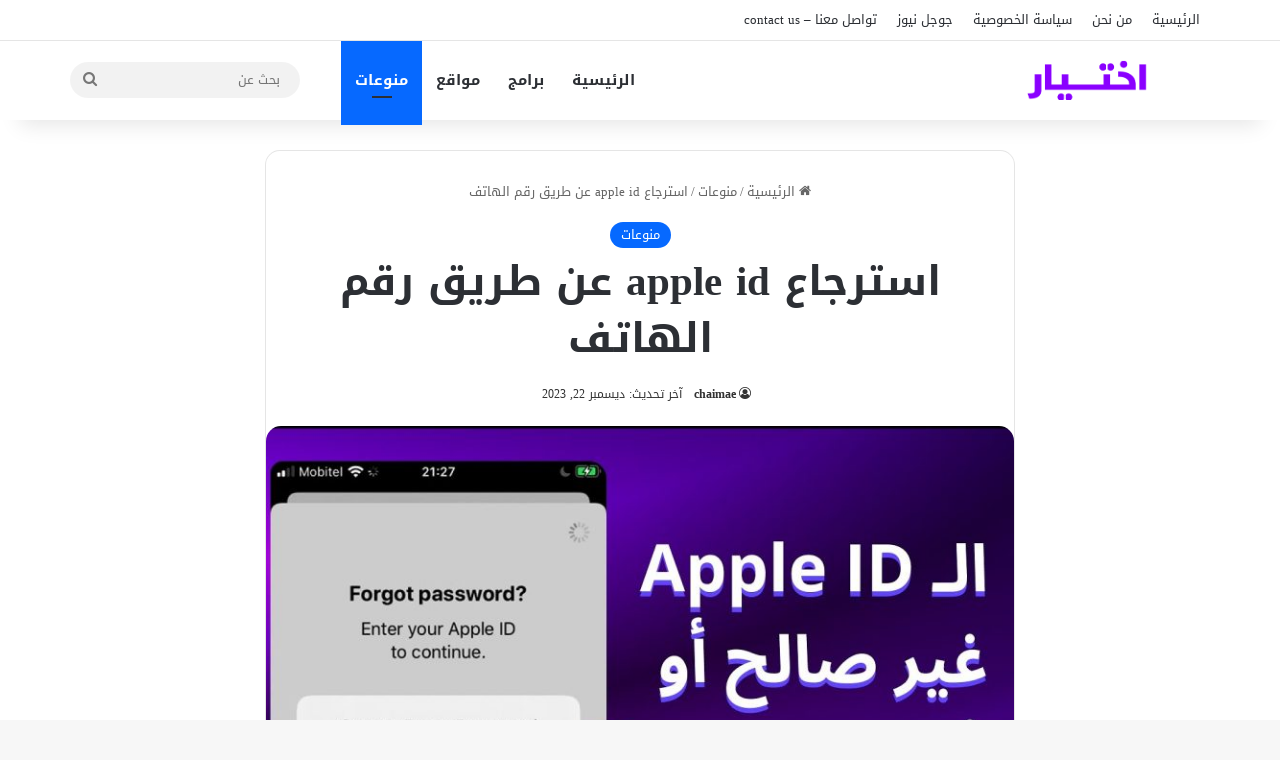

--- FILE ---
content_type: text/html; charset=UTF-8
request_url: https://i5tiyar.com/%D8%A7%D8%B3%D8%AA%D8%B1%D8%AC%D8%A7%D8%B9-apple-id-%D8%B9%D9%86-%D8%B7%D8%B1%D9%8A%D9%82-%D8%B1%D9%82%D9%85-%D8%A7%D9%84%D9%87%D8%A7%D8%AA%D9%81/
body_size: 22618
content:
<!DOCTYPE html>
<html dir="rtl" lang="ar" class="" data-skin="light">
<head>
	<meta charset="UTF-8" />
	<link rel="profile" href="https://gmpg.org/xfn/11" />
	
<meta http-equiv='x-dns-prefetch-control' content='on'>
<link rel='dns-prefetch' href='//cdnjs.cloudflare.com' />
<link rel='dns-prefetch' href='//ajax.googleapis.com' />
<link rel='dns-prefetch' href='//fonts.googleapis.com' />
<link rel='dns-prefetch' href='//fonts.gstatic.com' />
<link rel='dns-prefetch' href='//s.gravatar.com' />
<link rel='dns-prefetch' href='//www.google-analytics.com' />
<meta name='robots' content='index, follow, max-image-preview:large, max-snippet:-1, max-video-preview:-1' />

	<!-- This site is optimized with the Yoast SEO plugin v25.0 - https://yoast.com/wordpress/plugins/seo/ -->
	<title>استرجاع apple id عن طريق رقم الهاتف - موقع اختيار</title>
	<meta name="description" content="كيف استرجاع apple id عن طريق رقم الهاتف؟ يبحث الكثير من الاشخاص عن طرق استرجاع أي كلاود ذلك باستخدام الهاتف" />
	<link rel="canonical" href="https://i5tiyar.com/استرجاع-apple-id-عن-طريق-رقم-الهاتف/" />
	<meta property="og:locale" content="ar_AR" />
	<meta property="og:type" content="article" />
	<meta property="og:title" content="استرجاع apple id عن طريق رقم الهاتف - موقع اختيار" />
	<meta property="og:description" content="كيف استرجاع apple id عن طريق رقم الهاتف؟ يبحث الكثير من الاشخاص عن طرق استرجاع أي كلاود ذلك باستخدام الهاتف" />
	<meta property="og:url" content="https://i5tiyar.com/استرجاع-apple-id-عن-طريق-رقم-الهاتف/" />
	<meta property="og:site_name" content="موقع اختيار" />
	<meta property="article:published_time" content="2023-12-22T18:11:57+00:00" />
	<meta property="og:image" content="https://i5tiyar.com/wp-content/uploads/2023/12/استرجاع-apple-id-عن-طريق-رقم-الهاتف.jpg" />
	<meta property="og:image:width" content="1280" />
	<meta property="og:image:height" content="720" />
	<meta property="og:image:type" content="image/jpeg" />
	<meta name="author" content="chaimae" />
	<meta name="twitter:card" content="summary_large_image" />
	<meta name="twitter:label1" content="كُتب بواسطة" />
	<meta name="twitter:data1" content="chaimae" />
	<meta name="twitter:label2" content="وقت القراءة المُقدّر" />
	<meta name="twitter:data2" content="6 دقائق" />
	<script type="application/ld+json" class="yoast-schema-graph">{"@context":"https://schema.org","@graph":[{"@type":"Article","@id":"https://i5tiyar.com/%d8%a7%d8%b3%d8%aa%d8%b1%d8%ac%d8%a7%d8%b9-apple-id-%d8%b9%d9%86-%d8%b7%d8%b1%d9%8a%d9%82-%d8%b1%d9%82%d9%85-%d8%a7%d9%84%d9%87%d8%a7%d8%aa%d9%81/#article","isPartOf":{"@id":"https://i5tiyar.com/%d8%a7%d8%b3%d8%aa%d8%b1%d8%ac%d8%a7%d8%b9-apple-id-%d8%b9%d9%86-%d8%b7%d8%b1%d9%8a%d9%82-%d8%b1%d9%82%d9%85-%d8%a7%d9%84%d9%87%d8%a7%d8%aa%d9%81/"},"author":{"name":"chaimae","@id":"https://i5tiyar.com/#/schema/person/7ede145f61063d5ad86cbecf4c3cbad7"},"headline":"استرجاع apple id عن طريق رقم الهاتف","datePublished":"2023-12-22T18:11:57+00:00","mainEntityOfPage":{"@id":"https://i5tiyar.com/%d8%a7%d8%b3%d8%aa%d8%b1%d8%ac%d8%a7%d8%b9-apple-id-%d8%b9%d9%86-%d8%b7%d8%b1%d9%8a%d9%82-%d8%b1%d9%82%d9%85-%d8%a7%d9%84%d9%87%d8%a7%d8%aa%d9%81/"},"wordCount":71,"publisher":{"@id":"https://i5tiyar.com/#organization"},"image":{"@id":"https://i5tiyar.com/%d8%a7%d8%b3%d8%aa%d8%b1%d8%ac%d8%a7%d8%b9-apple-id-%d8%b9%d9%86-%d8%b7%d8%b1%d9%8a%d9%82-%d8%b1%d9%82%d9%85-%d8%a7%d9%84%d9%87%d8%a7%d8%aa%d9%81/#primaryimage"},"thumbnailUrl":"https://i5tiyar.com/wp-content/uploads/2023/12/استرجاع-apple-id-عن-طريق-رقم-الهاتف.jpg","keywords":["استرجاع apple id","استرجاع apple id عن طريق رقم الهاتف"],"articleSection":["منوعات"],"inLanguage":"ar"},{"@type":"WebPage","@id":"https://i5tiyar.com/%d8%a7%d8%b3%d8%aa%d8%b1%d8%ac%d8%a7%d8%b9-apple-id-%d8%b9%d9%86-%d8%b7%d8%b1%d9%8a%d9%82-%d8%b1%d9%82%d9%85-%d8%a7%d9%84%d9%87%d8%a7%d8%aa%d9%81/","url":"https://i5tiyar.com/%d8%a7%d8%b3%d8%aa%d8%b1%d8%ac%d8%a7%d8%b9-apple-id-%d8%b9%d9%86-%d8%b7%d8%b1%d9%8a%d9%82-%d8%b1%d9%82%d9%85-%d8%a7%d9%84%d9%87%d8%a7%d8%aa%d9%81/","name":"استرجاع apple id عن طريق رقم الهاتف - موقع اختيار","isPartOf":{"@id":"https://i5tiyar.com/#website"},"primaryImageOfPage":{"@id":"https://i5tiyar.com/%d8%a7%d8%b3%d8%aa%d8%b1%d8%ac%d8%a7%d8%b9-apple-id-%d8%b9%d9%86-%d8%b7%d8%b1%d9%8a%d9%82-%d8%b1%d9%82%d9%85-%d8%a7%d9%84%d9%87%d8%a7%d8%aa%d9%81/#primaryimage"},"image":{"@id":"https://i5tiyar.com/%d8%a7%d8%b3%d8%aa%d8%b1%d8%ac%d8%a7%d8%b9-apple-id-%d8%b9%d9%86-%d8%b7%d8%b1%d9%8a%d9%82-%d8%b1%d9%82%d9%85-%d8%a7%d9%84%d9%87%d8%a7%d8%aa%d9%81/#primaryimage"},"thumbnailUrl":"https://i5tiyar.com/wp-content/uploads/2023/12/استرجاع-apple-id-عن-طريق-رقم-الهاتف.jpg","datePublished":"2023-12-22T18:11:57+00:00","description":"كيف استرجاع apple id عن طريق رقم الهاتف؟ يبحث الكثير من الاشخاص عن طرق استرجاع أي كلاود ذلك باستخدام الهاتف","breadcrumb":{"@id":"https://i5tiyar.com/%d8%a7%d8%b3%d8%aa%d8%b1%d8%ac%d8%a7%d8%b9-apple-id-%d8%b9%d9%86-%d8%b7%d8%b1%d9%8a%d9%82-%d8%b1%d9%82%d9%85-%d8%a7%d9%84%d9%87%d8%a7%d8%aa%d9%81/#breadcrumb"},"inLanguage":"ar","potentialAction":[{"@type":"ReadAction","target":["https://i5tiyar.com/%d8%a7%d8%b3%d8%aa%d8%b1%d8%ac%d8%a7%d8%b9-apple-id-%d8%b9%d9%86-%d8%b7%d8%b1%d9%8a%d9%82-%d8%b1%d9%82%d9%85-%d8%a7%d9%84%d9%87%d8%a7%d8%aa%d9%81/"]}]},{"@type":"ImageObject","inLanguage":"ar","@id":"https://i5tiyar.com/%d8%a7%d8%b3%d8%aa%d8%b1%d8%ac%d8%a7%d8%b9-apple-id-%d8%b9%d9%86-%d8%b7%d8%b1%d9%8a%d9%82-%d8%b1%d9%82%d9%85-%d8%a7%d9%84%d9%87%d8%a7%d8%aa%d9%81/#primaryimage","url":"https://i5tiyar.com/wp-content/uploads/2023/12/استرجاع-apple-id-عن-طريق-رقم-الهاتف.jpg","contentUrl":"https://i5tiyar.com/wp-content/uploads/2023/12/استرجاع-apple-id-عن-طريق-رقم-الهاتف.jpg","width":1280,"height":720,"caption":"استرجاع apple id عن طريق رقم الهاتف"},{"@type":"BreadcrumbList","@id":"https://i5tiyar.com/%d8%a7%d8%b3%d8%aa%d8%b1%d8%ac%d8%a7%d8%b9-apple-id-%d8%b9%d9%86-%d8%b7%d8%b1%d9%8a%d9%82-%d8%b1%d9%82%d9%85-%d8%a7%d9%84%d9%87%d8%a7%d8%aa%d9%81/#breadcrumb","itemListElement":[{"@type":"ListItem","position":1,"name":"الرئيسية","item":"https://i5tiyar.com/"},{"@type":"ListItem","position":2,"name":"استرجاع apple id عن طريق رقم الهاتف"}]},{"@type":"WebSite","@id":"https://i5tiyar.com/#website","url":"https://i5tiyar.com/","name":"موقع اختيار","description":"الافضل بين يديك","publisher":{"@id":"https://i5tiyar.com/#organization"},"potentialAction":[{"@type":"SearchAction","target":{"@type":"EntryPoint","urlTemplate":"https://i5tiyar.com/?s={search_term_string}"},"query-input":{"@type":"PropertyValueSpecification","valueRequired":true,"valueName":"search_term_string"}}],"inLanguage":"ar"},{"@type":"Organization","@id":"https://i5tiyar.com/#organization","name":"موقع اختيار","url":"https://i5tiyar.com/","logo":{"@type":"ImageObject","inLanguage":"ar","@id":"https://i5tiyar.com/#/schema/logo/image/","url":"https://i5tiyar.com/wp-content/uploads/2023/07/logo@i5tiyar.png","contentUrl":"https://i5tiyar.com/wp-content/uploads/2023/07/logo@i5tiyar.png","width":599,"height":98,"caption":"موقع اختيار"},"image":{"@id":"https://i5tiyar.com/#/schema/logo/image/"}},{"@type":"Person","@id":"https://i5tiyar.com/#/schema/person/7ede145f61063d5ad86cbecf4c3cbad7","name":"chaimae","image":{"@type":"ImageObject","inLanguage":"ar","@id":"https://i5tiyar.com/#/schema/person/image/","url":"https://secure.gravatar.com/avatar/eb0c81a29a28ec8e4e038fb8b297c0f3c3569dfcd9ebd46cd3c4a31a6d3e84cb?s=96&d=mm&r=g","contentUrl":"https://secure.gravatar.com/avatar/eb0c81a29a28ec8e4e038fb8b297c0f3c3569dfcd9ebd46cd3c4a31a6d3e84cb?s=96&d=mm&r=g","caption":"chaimae"},"url":"https://i5tiyar.com/author/chaimae/"}]}</script>
	<!-- / Yoast SEO plugin. -->


<link rel='dns-prefetch' href='//fonts.googleapis.com' />
<link rel="alternate" type="application/rss+xml" title="موقع اختيار &laquo; الخلاصة" href="https://i5tiyar.com/feed/" />
<link rel="alternate" type="application/rss+xml" title="موقع اختيار &laquo; خلاصة التعليقات" href="https://i5tiyar.com/comments/feed/" />
		<script type="text/javascript">
			try {
				if( 'undefined' != typeof localStorage ){
					var tieSkin = localStorage.getItem('tie-skin');
				}

				
				var html = document.getElementsByTagName('html')[0].classList,
						htmlSkin = 'light';

				if( html.contains('dark-skin') ){
					htmlSkin = 'dark';
				}

				if( tieSkin != null && tieSkin != htmlSkin ){
					html.add('tie-skin-inverted');
					var tieSkinInverted = true;
				}

				if( tieSkin == 'dark' ){
					html.add('dark-skin');
				}
				else if( tieSkin == 'light' ){
					html.remove( 'dark-skin' );
				}
				
			} catch(e) { console.log( e ) }

		</script>
		
		<style type="text/css">
			:root{				
			--tie-preset-gradient-1: linear-gradient(135deg, rgba(6, 147, 227, 1) 0%, rgb(155, 81, 224) 100%);
			--tie-preset-gradient-2: linear-gradient(135deg, rgb(122, 220, 180) 0%, rgb(0, 208, 130) 100%);
			--tie-preset-gradient-3: linear-gradient(135deg, rgba(252, 185, 0, 1) 0%, rgba(255, 105, 0, 1) 100%);
			--tie-preset-gradient-4: linear-gradient(135deg, rgba(255, 105, 0, 1) 0%, rgb(207, 46, 46) 100%);
			--tie-preset-gradient-5: linear-gradient(135deg, rgb(238, 238, 238) 0%, rgb(169, 184, 195) 100%);
			--tie-preset-gradient-6: linear-gradient(135deg, rgb(74, 234, 220) 0%, rgb(151, 120, 209) 20%, rgb(207, 42, 186) 40%, rgb(238, 44, 130) 60%, rgb(251, 105, 98) 80%, rgb(254, 248, 76) 100%);
			--tie-preset-gradient-7: linear-gradient(135deg, rgb(255, 206, 236) 0%, rgb(152, 150, 240) 100%);
			--tie-preset-gradient-8: linear-gradient(135deg, rgb(254, 205, 165) 0%, rgb(254, 45, 45) 50%, rgb(107, 0, 62) 100%);
			--tie-preset-gradient-9: linear-gradient(135deg, rgb(255, 203, 112) 0%, rgb(199, 81, 192) 50%, rgb(65, 88, 208) 100%);
			--tie-preset-gradient-10: linear-gradient(135deg, rgb(255, 245, 203) 0%, rgb(182, 227, 212) 50%, rgb(51, 167, 181) 100%);
			--tie-preset-gradient-11: linear-gradient(135deg, rgb(202, 248, 128) 0%, rgb(113, 206, 126) 100%);
			--tie-preset-gradient-12: linear-gradient(135deg, rgb(2, 3, 129) 0%, rgb(40, 116, 252) 100%);
			--tie-preset-gradient-13: linear-gradient(135deg, #4D34FA, #ad34fa);
			--tie-preset-gradient-14: linear-gradient(135deg, #0057FF, #31B5FF);
			--tie-preset-gradient-15: linear-gradient(135deg, #FF007A, #FF81BD);
			--tie-preset-gradient-16: linear-gradient(135deg, #14111E, #4B4462);
			--tie-preset-gradient-17: linear-gradient(135deg, #F32758, #FFC581);

			
					--main-nav-background: #FFFFFF;
					--main-nav-secondry-background: rgba(0,0,0,0.03);
					--main-nav-primary-color: #0088ff;
					--main-nav-contrast-primary-color: #FFFFFF;
					--main-nav-text-color: #2c2f34;
					--main-nav-secondry-text-color: rgba(0,0,0,0.5);
					--main-nav-main-border-color: rgba(0,0,0,0.1);
					--main-nav-secondry-border-color: rgba(0,0,0,0.08);
				
			}
		</style>
	<link rel="alternate" title="oEmbed (JSON)" type="application/json+oembed" href="https://i5tiyar.com/wp-json/oembed/1.0/embed?url=https%3A%2F%2Fi5tiyar.com%2F%25d8%25a7%25d8%25b3%25d8%25aa%25d8%25b1%25d8%25ac%25d8%25a7%25d8%25b9-apple-id-%25d8%25b9%25d9%2586-%25d8%25b7%25d8%25b1%25d9%258a%25d9%2582-%25d8%25b1%25d9%2582%25d9%2585-%25d8%25a7%25d9%2584%25d9%2587%25d8%25a7%25d8%25aa%25d9%2581%2F" />
<link rel="alternate" title="oEmbed (XML)" type="text/xml+oembed" href="https://i5tiyar.com/wp-json/oembed/1.0/embed?url=https%3A%2F%2Fi5tiyar.com%2F%25d8%25a7%25d8%25b3%25d8%25aa%25d8%25b1%25d8%25ac%25d8%25a7%25d8%25b9-apple-id-%25d8%25b9%25d9%2586-%25d8%25b7%25d8%25b1%25d9%258a%25d9%2582-%25d8%25b1%25d9%2582%25d9%2585-%25d8%25a7%25d9%2584%25d9%2587%25d8%25a7%25d8%25aa%25d9%2581%2F&#038;format=xml" />
<meta name="viewport" content="width=device-width, initial-scale=1.0" /><style id='wp-img-auto-sizes-contain-inline-css' type='text/css'>
img:is([sizes=auto i],[sizes^="auto," i]){contain-intrinsic-size:3000px 1500px}
/*# sourceURL=wp-img-auto-sizes-contain-inline-css */
</style>
<link rel='stylesheet' id='droidarabickufi-css' href='//fonts.googleapis.com/earlyaccess/droidarabickufi?ver=6.9' type='text/css' media='all' />
<link rel='stylesheet' id='notosanskufiarabic-css' href='//fonts.googleapis.com/earlyaccess/notosanskufiarabic?ver=6.9' type='text/css' media='all' />
<style id='wp-emoji-styles-inline-css' type='text/css'>

	img.wp-smiley, img.emoji {
		display: inline !important;
		border: none !important;
		box-shadow: none !important;
		height: 1em !important;
		width: 1em !important;
		margin: 0 0.07em !important;
		vertical-align: -0.1em !important;
		background: none !important;
		padding: 0 !important;
	}
/*# sourceURL=wp-emoji-styles-inline-css */
</style>
<style id='wp-block-library-inline-css' type='text/css'>
:root{--wp-block-synced-color:#7a00df;--wp-block-synced-color--rgb:122,0,223;--wp-bound-block-color:var(--wp-block-synced-color);--wp-editor-canvas-background:#ddd;--wp-admin-theme-color:#007cba;--wp-admin-theme-color--rgb:0,124,186;--wp-admin-theme-color-darker-10:#006ba1;--wp-admin-theme-color-darker-10--rgb:0,107,160.5;--wp-admin-theme-color-darker-20:#005a87;--wp-admin-theme-color-darker-20--rgb:0,90,135;--wp-admin-border-width-focus:2px}@media (min-resolution:192dpi){:root{--wp-admin-border-width-focus:1.5px}}.wp-element-button{cursor:pointer}:root .has-very-light-gray-background-color{background-color:#eee}:root .has-very-dark-gray-background-color{background-color:#313131}:root .has-very-light-gray-color{color:#eee}:root .has-very-dark-gray-color{color:#313131}:root .has-vivid-green-cyan-to-vivid-cyan-blue-gradient-background{background:linear-gradient(135deg,#00d084,#0693e3)}:root .has-purple-crush-gradient-background{background:linear-gradient(135deg,#34e2e4,#4721fb 50%,#ab1dfe)}:root .has-hazy-dawn-gradient-background{background:linear-gradient(135deg,#faaca8,#dad0ec)}:root .has-subdued-olive-gradient-background{background:linear-gradient(135deg,#fafae1,#67a671)}:root .has-atomic-cream-gradient-background{background:linear-gradient(135deg,#fdd79a,#004a59)}:root .has-nightshade-gradient-background{background:linear-gradient(135deg,#330968,#31cdcf)}:root .has-midnight-gradient-background{background:linear-gradient(135deg,#020381,#2874fc)}:root{--wp--preset--font-size--normal:16px;--wp--preset--font-size--huge:42px}.has-regular-font-size{font-size:1em}.has-larger-font-size{font-size:2.625em}.has-normal-font-size{font-size:var(--wp--preset--font-size--normal)}.has-huge-font-size{font-size:var(--wp--preset--font-size--huge)}.has-text-align-center{text-align:center}.has-text-align-left{text-align:left}.has-text-align-right{text-align:right}.has-fit-text{white-space:nowrap!important}#end-resizable-editor-section{display:none}.aligncenter{clear:both}.items-justified-left{justify-content:flex-start}.items-justified-center{justify-content:center}.items-justified-right{justify-content:flex-end}.items-justified-space-between{justify-content:space-between}.screen-reader-text{border:0;clip-path:inset(50%);height:1px;margin:-1px;overflow:hidden;padding:0;position:absolute;width:1px;word-wrap:normal!important}.screen-reader-text:focus{background-color:#ddd;clip-path:none;color:#444;display:block;font-size:1em;height:auto;left:5px;line-height:normal;padding:15px 23px 14px;text-decoration:none;top:5px;width:auto;z-index:100000}html :where(.has-border-color){border-style:solid}html :where([style*=border-top-color]){border-top-style:solid}html :where([style*=border-right-color]){border-right-style:solid}html :where([style*=border-bottom-color]){border-bottom-style:solid}html :where([style*=border-left-color]){border-left-style:solid}html :where([style*=border-width]){border-style:solid}html :where([style*=border-top-width]){border-top-style:solid}html :where([style*=border-right-width]){border-right-style:solid}html :where([style*=border-bottom-width]){border-bottom-style:solid}html :where([style*=border-left-width]){border-left-style:solid}html :where(img[class*=wp-image-]){height:auto;max-width:100%}:where(figure){margin:0 0 1em}html :where(.is-position-sticky){--wp-admin--admin-bar--position-offset:var(--wp-admin--admin-bar--height,0px)}@media screen and (max-width:600px){html :where(.is-position-sticky){--wp-admin--admin-bar--position-offset:0px}}

/*# sourceURL=wp-block-library-inline-css */
</style><style id='wp-block-heading-inline-css' type='text/css'>
h1:where(.wp-block-heading).has-background,h2:where(.wp-block-heading).has-background,h3:where(.wp-block-heading).has-background,h4:where(.wp-block-heading).has-background,h5:where(.wp-block-heading).has-background,h6:where(.wp-block-heading).has-background{padding:1.25em 2.375em}h1.has-text-align-left[style*=writing-mode]:where([style*=vertical-lr]),h1.has-text-align-right[style*=writing-mode]:where([style*=vertical-rl]),h2.has-text-align-left[style*=writing-mode]:where([style*=vertical-lr]),h2.has-text-align-right[style*=writing-mode]:where([style*=vertical-rl]),h3.has-text-align-left[style*=writing-mode]:where([style*=vertical-lr]),h3.has-text-align-right[style*=writing-mode]:where([style*=vertical-rl]),h4.has-text-align-left[style*=writing-mode]:where([style*=vertical-lr]),h4.has-text-align-right[style*=writing-mode]:where([style*=vertical-rl]),h5.has-text-align-left[style*=writing-mode]:where([style*=vertical-lr]),h5.has-text-align-right[style*=writing-mode]:where([style*=vertical-rl]),h6.has-text-align-left[style*=writing-mode]:where([style*=vertical-lr]),h6.has-text-align-right[style*=writing-mode]:where([style*=vertical-rl]){rotate:180deg}
/*# sourceURL=https://i5tiyar.com/wp-includes/blocks/heading/style.min.css */
</style>
<style id='wp-block-list-inline-css' type='text/css'>
ol,ul{box-sizing:border-box}:root :where(.wp-block-list.has-background){padding:1.25em 2.375em}
/*# sourceURL=https://i5tiyar.com/wp-includes/blocks/list/style.min.css */
</style>
<style id='wp-block-paragraph-inline-css' type='text/css'>
.is-small-text{font-size:.875em}.is-regular-text{font-size:1em}.is-large-text{font-size:2.25em}.is-larger-text{font-size:3em}.has-drop-cap:not(:focus):first-letter{float:right;font-size:8.4em;font-style:normal;font-weight:100;line-height:.68;margin:.05em 0 0 .1em;text-transform:uppercase}body.rtl .has-drop-cap:not(:focus):first-letter{float:none;margin-right:.1em}p.has-drop-cap.has-background{overflow:hidden}:root :where(p.has-background){padding:1.25em 2.375em}:where(p.has-text-color:not(.has-link-color)) a{color:inherit}p.has-text-align-left[style*="writing-mode:vertical-lr"],p.has-text-align-right[style*="writing-mode:vertical-rl"]{rotate:180deg}
/*# sourceURL=https://i5tiyar.com/wp-includes/blocks/paragraph/style.min.css */
</style>
<style id='global-styles-inline-css' type='text/css'>
:root{--wp--preset--aspect-ratio--square: 1;--wp--preset--aspect-ratio--4-3: 4/3;--wp--preset--aspect-ratio--3-4: 3/4;--wp--preset--aspect-ratio--3-2: 3/2;--wp--preset--aspect-ratio--2-3: 2/3;--wp--preset--aspect-ratio--16-9: 16/9;--wp--preset--aspect-ratio--9-16: 9/16;--wp--preset--color--black: #000000;--wp--preset--color--cyan-bluish-gray: #abb8c3;--wp--preset--color--white: #ffffff;--wp--preset--color--pale-pink: #f78da7;--wp--preset--color--vivid-red: #cf2e2e;--wp--preset--color--luminous-vivid-orange: #ff6900;--wp--preset--color--luminous-vivid-amber: #fcb900;--wp--preset--color--light-green-cyan: #7bdcb5;--wp--preset--color--vivid-green-cyan: #00d084;--wp--preset--color--pale-cyan-blue: #8ed1fc;--wp--preset--color--vivid-cyan-blue: #0693e3;--wp--preset--color--vivid-purple: #9b51e0;--wp--preset--gradient--vivid-cyan-blue-to-vivid-purple: linear-gradient(135deg,rgb(6,147,227) 0%,rgb(155,81,224) 100%);--wp--preset--gradient--light-green-cyan-to-vivid-green-cyan: linear-gradient(135deg,rgb(122,220,180) 0%,rgb(0,208,130) 100%);--wp--preset--gradient--luminous-vivid-amber-to-luminous-vivid-orange: linear-gradient(135deg,rgb(252,185,0) 0%,rgb(255,105,0) 100%);--wp--preset--gradient--luminous-vivid-orange-to-vivid-red: linear-gradient(135deg,rgb(255,105,0) 0%,rgb(207,46,46) 100%);--wp--preset--gradient--very-light-gray-to-cyan-bluish-gray: linear-gradient(135deg,rgb(238,238,238) 0%,rgb(169,184,195) 100%);--wp--preset--gradient--cool-to-warm-spectrum: linear-gradient(135deg,rgb(74,234,220) 0%,rgb(151,120,209) 20%,rgb(207,42,186) 40%,rgb(238,44,130) 60%,rgb(251,105,98) 80%,rgb(254,248,76) 100%);--wp--preset--gradient--blush-light-purple: linear-gradient(135deg,rgb(255,206,236) 0%,rgb(152,150,240) 100%);--wp--preset--gradient--blush-bordeaux: linear-gradient(135deg,rgb(254,205,165) 0%,rgb(254,45,45) 50%,rgb(107,0,62) 100%);--wp--preset--gradient--luminous-dusk: linear-gradient(135deg,rgb(255,203,112) 0%,rgb(199,81,192) 50%,rgb(65,88,208) 100%);--wp--preset--gradient--pale-ocean: linear-gradient(135deg,rgb(255,245,203) 0%,rgb(182,227,212) 50%,rgb(51,167,181) 100%);--wp--preset--gradient--electric-grass: linear-gradient(135deg,rgb(202,248,128) 0%,rgb(113,206,126) 100%);--wp--preset--gradient--midnight: linear-gradient(135deg,rgb(2,3,129) 0%,rgb(40,116,252) 100%);--wp--preset--font-size--small: 13px;--wp--preset--font-size--medium: 20px;--wp--preset--font-size--large: 36px;--wp--preset--font-size--x-large: 42px;--wp--preset--spacing--20: 0.44rem;--wp--preset--spacing--30: 0.67rem;--wp--preset--spacing--40: 1rem;--wp--preset--spacing--50: 1.5rem;--wp--preset--spacing--60: 2.25rem;--wp--preset--spacing--70: 3.38rem;--wp--preset--spacing--80: 5.06rem;--wp--preset--shadow--natural: 6px 6px 9px rgba(0, 0, 0, 0.2);--wp--preset--shadow--deep: 12px 12px 50px rgba(0, 0, 0, 0.4);--wp--preset--shadow--sharp: 6px 6px 0px rgba(0, 0, 0, 0.2);--wp--preset--shadow--outlined: 6px 6px 0px -3px rgb(255, 255, 255), 6px 6px rgb(0, 0, 0);--wp--preset--shadow--crisp: 6px 6px 0px rgb(0, 0, 0);}:where(.is-layout-flex){gap: 0.5em;}:where(.is-layout-grid){gap: 0.5em;}body .is-layout-flex{display: flex;}.is-layout-flex{flex-wrap: wrap;align-items: center;}.is-layout-flex > :is(*, div){margin: 0;}body .is-layout-grid{display: grid;}.is-layout-grid > :is(*, div){margin: 0;}:where(.wp-block-columns.is-layout-flex){gap: 2em;}:where(.wp-block-columns.is-layout-grid){gap: 2em;}:where(.wp-block-post-template.is-layout-flex){gap: 1.25em;}:where(.wp-block-post-template.is-layout-grid){gap: 1.25em;}.has-black-color{color: var(--wp--preset--color--black) !important;}.has-cyan-bluish-gray-color{color: var(--wp--preset--color--cyan-bluish-gray) !important;}.has-white-color{color: var(--wp--preset--color--white) !important;}.has-pale-pink-color{color: var(--wp--preset--color--pale-pink) !important;}.has-vivid-red-color{color: var(--wp--preset--color--vivid-red) !important;}.has-luminous-vivid-orange-color{color: var(--wp--preset--color--luminous-vivid-orange) !important;}.has-luminous-vivid-amber-color{color: var(--wp--preset--color--luminous-vivid-amber) !important;}.has-light-green-cyan-color{color: var(--wp--preset--color--light-green-cyan) !important;}.has-vivid-green-cyan-color{color: var(--wp--preset--color--vivid-green-cyan) !important;}.has-pale-cyan-blue-color{color: var(--wp--preset--color--pale-cyan-blue) !important;}.has-vivid-cyan-blue-color{color: var(--wp--preset--color--vivid-cyan-blue) !important;}.has-vivid-purple-color{color: var(--wp--preset--color--vivid-purple) !important;}.has-black-background-color{background-color: var(--wp--preset--color--black) !important;}.has-cyan-bluish-gray-background-color{background-color: var(--wp--preset--color--cyan-bluish-gray) !important;}.has-white-background-color{background-color: var(--wp--preset--color--white) !important;}.has-pale-pink-background-color{background-color: var(--wp--preset--color--pale-pink) !important;}.has-vivid-red-background-color{background-color: var(--wp--preset--color--vivid-red) !important;}.has-luminous-vivid-orange-background-color{background-color: var(--wp--preset--color--luminous-vivid-orange) !important;}.has-luminous-vivid-amber-background-color{background-color: var(--wp--preset--color--luminous-vivid-amber) !important;}.has-light-green-cyan-background-color{background-color: var(--wp--preset--color--light-green-cyan) !important;}.has-vivid-green-cyan-background-color{background-color: var(--wp--preset--color--vivid-green-cyan) !important;}.has-pale-cyan-blue-background-color{background-color: var(--wp--preset--color--pale-cyan-blue) !important;}.has-vivid-cyan-blue-background-color{background-color: var(--wp--preset--color--vivid-cyan-blue) !important;}.has-vivid-purple-background-color{background-color: var(--wp--preset--color--vivid-purple) !important;}.has-black-border-color{border-color: var(--wp--preset--color--black) !important;}.has-cyan-bluish-gray-border-color{border-color: var(--wp--preset--color--cyan-bluish-gray) !important;}.has-white-border-color{border-color: var(--wp--preset--color--white) !important;}.has-pale-pink-border-color{border-color: var(--wp--preset--color--pale-pink) !important;}.has-vivid-red-border-color{border-color: var(--wp--preset--color--vivid-red) !important;}.has-luminous-vivid-orange-border-color{border-color: var(--wp--preset--color--luminous-vivid-orange) !important;}.has-luminous-vivid-amber-border-color{border-color: var(--wp--preset--color--luminous-vivid-amber) !important;}.has-light-green-cyan-border-color{border-color: var(--wp--preset--color--light-green-cyan) !important;}.has-vivid-green-cyan-border-color{border-color: var(--wp--preset--color--vivid-green-cyan) !important;}.has-pale-cyan-blue-border-color{border-color: var(--wp--preset--color--pale-cyan-blue) !important;}.has-vivid-cyan-blue-border-color{border-color: var(--wp--preset--color--vivid-cyan-blue) !important;}.has-vivid-purple-border-color{border-color: var(--wp--preset--color--vivid-purple) !important;}.has-vivid-cyan-blue-to-vivid-purple-gradient-background{background: var(--wp--preset--gradient--vivid-cyan-blue-to-vivid-purple) !important;}.has-light-green-cyan-to-vivid-green-cyan-gradient-background{background: var(--wp--preset--gradient--light-green-cyan-to-vivid-green-cyan) !important;}.has-luminous-vivid-amber-to-luminous-vivid-orange-gradient-background{background: var(--wp--preset--gradient--luminous-vivid-amber-to-luminous-vivid-orange) !important;}.has-luminous-vivid-orange-to-vivid-red-gradient-background{background: var(--wp--preset--gradient--luminous-vivid-orange-to-vivid-red) !important;}.has-very-light-gray-to-cyan-bluish-gray-gradient-background{background: var(--wp--preset--gradient--very-light-gray-to-cyan-bluish-gray) !important;}.has-cool-to-warm-spectrum-gradient-background{background: var(--wp--preset--gradient--cool-to-warm-spectrum) !important;}.has-blush-light-purple-gradient-background{background: var(--wp--preset--gradient--blush-light-purple) !important;}.has-blush-bordeaux-gradient-background{background: var(--wp--preset--gradient--blush-bordeaux) !important;}.has-luminous-dusk-gradient-background{background: var(--wp--preset--gradient--luminous-dusk) !important;}.has-pale-ocean-gradient-background{background: var(--wp--preset--gradient--pale-ocean) !important;}.has-electric-grass-gradient-background{background: var(--wp--preset--gradient--electric-grass) !important;}.has-midnight-gradient-background{background: var(--wp--preset--gradient--midnight) !important;}.has-small-font-size{font-size: var(--wp--preset--font-size--small) !important;}.has-medium-font-size{font-size: var(--wp--preset--font-size--medium) !important;}.has-large-font-size{font-size: var(--wp--preset--font-size--large) !important;}.has-x-large-font-size{font-size: var(--wp--preset--font-size--x-large) !important;}
/*# sourceURL=global-styles-inline-css */
</style>

<style id='classic-theme-styles-inline-css' type='text/css'>
/*! This file is auto-generated */
.wp-block-button__link{color:#fff;background-color:#32373c;border-radius:9999px;box-shadow:none;text-decoration:none;padding:calc(.667em + 2px) calc(1.333em + 2px);font-size:1.125em}.wp-block-file__button{background:#32373c;color:#fff;text-decoration:none}
/*# sourceURL=/wp-includes/css/classic-themes.min.css */
</style>
<link rel='stylesheet' id='contact-form-7-css' href='https://i5tiyar.com/wp-content/plugins/contact-form-7/includes/css/styles.css?ver=6.0.6' type='text/css' media='all' />
<link rel='stylesheet' id='contact-form-7-rtl-css' href='https://i5tiyar.com/wp-content/plugins/contact-form-7/includes/css/styles-rtl.css?ver=6.0.6' type='text/css' media='all' />
<link rel='stylesheet' id='tie-css-base-css' href='https://i5tiyar.com/wp-content/themes/jannah/assets/css/base.min.css?ver=7.0.6' type='text/css' media='all' />
<link rel='stylesheet' id='tie-css-styles-css' href='https://i5tiyar.com/wp-content/themes/jannah/assets/css/style.min.css?ver=7.0.6' type='text/css' media='all' />
<link rel='stylesheet' id='tie-css-widgets-css' href='https://i5tiyar.com/wp-content/themes/jannah/assets/css/widgets.min.css?ver=7.0.6' type='text/css' media='all' />
<link rel='stylesheet' id='tie-css-helpers-css' href='https://i5tiyar.com/wp-content/themes/jannah/assets/css/helpers.min.css?ver=7.0.6' type='text/css' media='all' />
<link rel='stylesheet' id='tie-fontawesome5-css' href='https://i5tiyar.com/wp-content/themes/jannah/assets/css/fontawesome.css?ver=7.0.6' type='text/css' media='all' />
<link rel='stylesheet' id='tie-css-ilightbox-css' href='https://i5tiyar.com/wp-content/themes/jannah/assets/ilightbox/dark-skin/skin.css?ver=7.0.6' type='text/css' media='all' />
<link rel='stylesheet' id='tie-css-single-css' href='https://i5tiyar.com/wp-content/themes/jannah/assets/css/single.min.css?ver=7.0.6' type='text/css' media='all' />
<link rel='stylesheet' id='tie-css-print-css' href='https://i5tiyar.com/wp-content/themes/jannah/assets/css/print.css?ver=7.0.6' type='text/css' media='print' />
<style id='tie-css-print-inline-css' type='text/css'>
body{font-family: Droid Arabic Kufi;}.logo-text,h1,h2,h3,h4,h5,h6,.the-subtitle{font-family: Droid Arabic Kufi;}#main-nav .main-menu > ul > li > a{font-family: Noto Sans Kufi Arabic;}#main-nav .main-menu > ul > li > a{font-size: 15px;}#the-post .entry-content,#the-post .entry-content p{font-size: 16px;}#tie-wrapper .mag-box.big-post-left-box li:not(:first-child) .post-title,#tie-wrapper .mag-box.big-post-top-box li:not(:first-child) .post-title,#tie-wrapper .mag-box.half-box li:not(:first-child) .post-title,#tie-wrapper .mag-box.big-thumb-left-box li:not(:first-child) .post-title,#tie-wrapper .mag-box.scrolling-box .slide .post-title,#tie-wrapper .mag-box.miscellaneous-box li:not(:first-child) .post-title{font-weight: 500;}#theme-header:not(.main-nav-boxed) #main-nav,.main-nav-boxed .main-menu-wrapper{border-right: 0 none !important;border-left : 0 none !important;border-top : 0 none !important;}#theme-header:not(.main-nav-boxed) #main-nav,.main-nav-boxed .main-menu-wrapper{border-right: 0 none !important;border-left : 0 none !important;border-bottom : 0 none !important;}.tie-cat-7,.tie-cat-item-7 > span{background-color:#e67e22 !important;color:#FFFFFF !important;}.tie-cat-7:after{border-top-color:#e67e22 !important;}.tie-cat-7:hover{background-color:#c86004 !important;}.tie-cat-7:hover:after{border-top-color:#c86004 !important;}.tie-cat-14,.tie-cat-item-14 > span{background-color:#2ecc71 !important;color:#FFFFFF !important;}.tie-cat-14:after{border-top-color:#2ecc71 !important;}.tie-cat-14:hover{background-color:#10ae53 !important;}.tie-cat-14:hover:after{border-top-color:#10ae53 !important;}.tie-cat-16,.tie-cat-item-16 > span{background-color:#9b59b6 !important;color:#FFFFFF !important;}.tie-cat-16:after{border-top-color:#9b59b6 !important;}.tie-cat-16:hover{background-color:#7d3b98 !important;}.tie-cat-16:hover:after{border-top-color:#7d3b98 !important;}.tie-cat-19,.tie-cat-item-19 > span{background-color:#34495e !important;color:#FFFFFF !important;}.tie-cat-19:after{border-top-color:#34495e !important;}.tie-cat-19:hover{background-color:#162b40 !important;}.tie-cat-19:hover:after{border-top-color:#162b40 !important;}.tie-cat-21,.tie-cat-item-21 > span{background-color:#795548 !important;color:#FFFFFF !important;}.tie-cat-21:after{border-top-color:#795548 !important;}.tie-cat-21:hover{background-color:#5b372a !important;}.tie-cat-21:hover:after{border-top-color:#5b372a !important;}.tie-cat-25,.tie-cat-item-25 > span{background-color:#4CAF50 !important;color:#FFFFFF !important;}.tie-cat-25:after{border-top-color:#4CAF50 !important;}.tie-cat-25:hover{background-color:#2e9132 !important;}.tie-cat-25:hover:after{border-top-color:#2e9132 !important;}@media (min-width: 1200px){.container{width: auto;}}.boxed-layout #tie-wrapper,.boxed-layout .fixed-nav{max-width: 1200px;}@media (min-width: 1170px){.container,.wide-next-prev-slider-wrapper .slider-main-container{max-width: 1170px;}}body .mag-box .breaking,body .social-icons-widget .social-icons-item .social-link,body .widget_product_tag_cloud a,body .widget_tag_cloud a,body .post-tags a,body .widget_layered_nav_filters a,body .post-bottom-meta-title,body .post-bottom-meta a,body .post-cat,body .show-more-button,body #instagram-link.is-expanded .follow-button,body .cat-counter a + span,body .mag-box-options .slider-arrow-nav a,body .main-menu .cats-horizontal li a,body #instagram-link.is-compact,body .pages-numbers a,body .pages-nav-item,body .bp-pagination-links .page-numbers,body .fullwidth-area .widget_tag_cloud .tagcloud a,body ul.breaking-news-nav li.jnt-prev,body ul.breaking-news-nav li.jnt-next,body #tie-popup-search-mobile table.gsc-search-box{border-radius: 35px;}body .mag-box ul.breaking-news-nav li{border: 0 !important;}body #instagram-link.is-compact{padding-right: 40px;padding-left: 40px;}body .post-bottom-meta-title,body .post-bottom-meta a,body .more-link{padding-right: 15px;padding-left: 15px;}body #masonry-grid .container-wrapper .post-thumb img{border-radius: 0px;}body .video-thumbnail,body .review-item,body .review-summary,body .user-rate-wrap,body textarea,body input,body select{border-radius: 5px;}body .post-content-slideshow,body #tie-read-next,body .prev-next-post-nav .post-thumb,body .post-thumb img,body .container-wrapper,body .tie-popup-container .container-wrapper,body .widget,body .grid-slider-wrapper .grid-item,body .slider-vertical-navigation .slide,body .boxed-slider:not(.grid-slider-wrapper) .slide,body .buddypress-wrap .activity-list .load-more a,body .buddypress-wrap .activity-list .load-newest a,body .woocommerce .products .product .product-img img,body .woocommerce .products .product .product-img,body .woocommerce .woocommerce-tabs,body .woocommerce div.product .related.products,body .woocommerce div.product .up-sells.products,body .woocommerce .cart_totals,.woocommerce .cross-sells,body .big-thumb-left-box-inner,body .miscellaneous-box .posts-items li:first-child,body .single-big-img,body .masonry-with-spaces .container-wrapper .slide,body .news-gallery-items li .post-thumb,body .scroll-2-box .slide,.magazine1.archive:not(.bbpress) .entry-header-outer,.magazine1.search .entry-header-outer,.magazine1.archive:not(.bbpress) .mag-box .container-wrapper,.magazine1.search .mag-box .container-wrapper,body.magazine1 .entry-header-outer + .mag-box,body .digital-rating-static,body .entry q,body .entry blockquote,body #instagram-link.is-expanded,body.single-post .featured-area,body.post-layout-8 #content,body .footer-boxed-widget-area,body .tie-video-main-slider,body .post-thumb-overlay,body .widget_media_image img,body .stream-item-mag img,body .media-page-layout .post-element{border-radius: 15px;}#subcategories-section .container-wrapper{border-radius: 15px !important;margin-top: 15px !important;border-top-width: 1px !important;}@media (max-width: 767px) {.tie-video-main-slider iframe{border-top-right-radius: 15px;border-top-left-radius: 15px;}}.magazine1.archive:not(.bbpress) .mag-box .container-wrapper,.magazine1.search .mag-box .container-wrapper{margin-top: 15px;border-top-width: 1px;}body .section-wrapper:not(.container-full) .wide-slider-wrapper .slider-main-container,body .section-wrapper:not(.container-full) .wide-slider-three-slids-wrapper{border-radius: 15px;overflow: hidden;}body .wide-slider-nav-wrapper,body .share-buttons-bottom,body .first-post-gradient li:first-child .post-thumb:after,body .scroll-2-box .post-thumb:after{border-bottom-left-radius: 15px;border-bottom-right-radius: 15px;}body .main-menu .menu-sub-content,body .comp-sub-menu{border-bottom-left-radius: 10px;border-bottom-right-radius: 10px;}body.single-post .featured-area{overflow: hidden;}body #check-also-box.check-also-left{border-top-right-radius: 15px;border-bottom-right-radius: 15px;}body #check-also-box.check-also-right{border-top-left-radius: 15px;border-bottom-left-radius: 15px;}body .mag-box .breaking-news-nav li:last-child{border-top-right-radius: 35px;border-bottom-right-radius: 35px;}body .mag-box .breaking-title:before{border-top-right-radius: 35px;border-bottom-right-radius: 35px;}body .tabs li:last-child a,body .full-overlay-title li:not(.no-post-thumb) .block-title-overlay{border-top-left-radius: 15px;}body .center-overlay-title li:not(.no-post-thumb) .block-title-overlay,body .tabs li:first-child a{border-top-right-radius: 15px;}
/*# sourceURL=tie-css-print-inline-css */
</style>
<script type="text/javascript" src="https://i5tiyar.com/wp-includes/js/jquery/jquery.min.js?ver=3.7.1" id="jquery-core-js"></script>
<script type="text/javascript" src="https://i5tiyar.com/wp-includes/js/jquery/jquery-migrate.min.js?ver=3.4.1" id="jquery-migrate-js"></script>
<link rel="https://api.w.org/" href="https://i5tiyar.com/wp-json/" /><link rel="alternate" title="JSON" type="application/json" href="https://i5tiyar.com/wp-json/wp/v2/posts/2428" /><link rel="EditURI" type="application/rsd+xml" title="RSD" href="https://i5tiyar.com/xmlrpc.php?rsd" />
<link rel="stylesheet" href="https://i5tiyar.com/wp-content/themes/jannah/rtl.css" type="text/css" media="screen" /><meta name="generator" content="WordPress 6.9" />
<link rel='shortlink' href='https://i5tiyar.com/?p=2428' />
<meta http-equiv="X-UA-Compatible" content="IE=edge"><meta name="google-site-verification" content="h2g3lBZibK-tBdQjJa7ayOu7uN2FWh8xPObmXWa5mnY" />

<link rel="icon" href="https://i5tiyar.com/wp-content/uploads/2023/07/cropped-logo@i5tiyar-32x32.png" sizes="32x32" />
<link rel="icon" href="https://i5tiyar.com/wp-content/uploads/2023/07/cropped-logo@i5tiyar-192x192.png" sizes="192x192" />
<link rel="apple-touch-icon" href="https://i5tiyar.com/wp-content/uploads/2023/07/cropped-logo@i5tiyar-180x180.png" />
<meta name="msapplication-TileImage" content="https://i5tiyar.com/wp-content/uploads/2023/07/cropped-logo@i5tiyar-270x270.png" />
</head>

<body id="tie-body" class="rtl wp-singular post-template-default single single-post postid-2428 single-format-standard wp-theme-jannah tie-no-js wrapper-has-shadow block-head-2 magazine3 magazine1 is-thumb-overlay-disabled is-desktop is-header-layout-4 one-column-no-sidebar post-layout-1 narrow-title-narrow-media is-standard-format has-mobile-share">



<div class="background-overlay">

	<div id="tie-container" class="site tie-container">

		
		<div id="tie-wrapper">

			
<header id="theme-header" class="theme-header header-layout-4 header-layout-1 main-nav-light main-nav-default-light main-nav-below no-stream-item top-nav-active top-nav-light top-nav-default-light top-nav-above has-shadow has-normal-width-logo mobile-header-default">
	
<nav id="top-nav"  class="has-menu top-nav header-nav" aria-label="الشريط العلوي">
	<div class="container">
		<div class="topbar-wrapper">

			
			<div class="tie-alignleft">
				<div class="top-menu header-menu"><ul id="menu-tielabs-secondry-menu" class="menu"><li id="menu-item-1013" class="menu-item menu-item-type-custom menu-item-object-custom menu-item-home menu-item-1013"><a href="https://i5tiyar.com/">الرئيسية</a></li>
<li id="menu-item-1145" class="menu-item menu-item-type-post_type menu-item-object-page menu-item-1145"><a href="https://i5tiyar.com/about-us/">من نحن</a></li>
<li id="menu-item-1087" class="menu-item menu-item-type-post_type menu-item-object-page menu-item-1087"><a href="https://i5tiyar.com/privacy-policy/">سياسة الخصوصية</a></li>
<li id="menu-item-2720" class="menu-item menu-item-type-custom menu-item-object-custom menu-item-2720"><a href="https://news.google.com/publications/CAAqBwgKMP6NnwwwsrSvBA?hl=en-US&#038;gl=US&#038;ceid=US%3Aen">جوجل نيوز</a></li>
<li id="menu-item-1090" class="menu-item menu-item-type-post_type menu-item-object-page menu-item-1090"><a href="https://i5tiyar.com/contact-us/">تواصل معنا &#8211; contact us</a></li>
</ul></div>			</div><!-- .tie-alignleft /-->

			<div class="tie-alignright">
							</div><!-- .tie-alignright /-->

		</div><!-- .topbar-wrapper /-->
	</div><!-- .container /-->
</nav><!-- #top-nav /-->

<div class="main-nav-wrapper">
	<nav id="main-nav" data-skin="search-in-main-nav" class="main-nav header-nav live-search-parent menu-style-default menu-style-solid-bg" style="line-height:80px" aria-label="القائمة الرئيسية">
		<div class="container">

			<div class="main-menu-wrapper">

				<div id="mobile-header-components-area_1" class="mobile-header-components"><ul class="components"><li class="mobile-component_menu custom-menu-link"><a href="#" id="mobile-menu-icon" class=""><span class="tie-mobile-menu-icon nav-icon is-layout-1"></span><span class="screen-reader-text">القائمة</span></a></li> <li class="mobile-component_search custom-menu-link">
				<a href="#" class="tie-search-trigger-mobile">
					<span class="tie-icon-search tie-search-icon" aria-hidden="true"></span>
					<span class="screen-reader-text">بحث عن</span>
				</a>
			</li></ul></div>
						<div class="header-layout-1-logo" style="width:541px">
							
		<div id="logo" class="image-logo" >

			
			<a title="موقع اختيار" href="https://i5tiyar.com/">
				
				<picture id="tie-logo-default" class="tie-logo-default tie-logo-picture">
					<source class="tie-logo-source-default tie-logo-source" srcset="https://i5tiyar.com/wp-content/uploads/2023/07/logo@i5tiyar.png" media="(max-width:991px)">
					<source class="tie-logo-source-default tie-logo-source" srcset="https://i5tiyar.com/wp-content/uploads/2023/07/logo@i5tiyar.png">
					<img class="tie-logo-img-default tie-logo-img" src="https://i5tiyar.com/wp-content/uploads/2023/07/logo@i5tiyar.png" alt="موقع اختيار" width="541" height="40" style="max-height:40px !important; width: auto;" />
				</picture>
			
					<picture id="tie-logo-inverted" class="tie-logo-inverted tie-logo-picture">
						<source class="tie-logo-source-inverted tie-logo-source" srcset="https://i5tiyar.com/wp-content/uploads/2023/07/logo@i5tiyar.png" media="(max-width:991px)">
						<source class="tie-logo-source-inverted tie-logo-source" id="tie-logo-inverted-source" srcset="https://i5tiyar.com/wp-content/uploads/2023/07/logo@i5tiyar.png">
						<img class="tie-logo-img-inverted tie-logo-img" loading="lazy" id="tie-logo-inverted-img" src="https://i5tiyar.com/wp-content/uploads/2023/07/logo@i5tiyar.png" alt="موقع اختيار" width="541" height="40" style="max-height:40px !important; width: auto;" />
					</picture>
							</a>

			
		</div><!-- #logo /-->

								</div>

						
				<div id="menu-components-wrap">

					
					<div class="main-menu main-menu-wrap">
						<div id="main-nav-menu" class="main-menu header-menu"><ul id="menu-tielabs-main-menu" class="menu"><li id="menu-item-978" class="menu-item menu-item-type-custom menu-item-object-custom menu-item-home menu-item-978"><a href="https://i5tiyar.com/">الرئيسية</a></li>
<li id="menu-item-1093" class="menu-item menu-item-type-taxonomy menu-item-object-category menu-item-1093"><a href="https://i5tiyar.com/%d8%a8%d8%b1%d8%a7%d9%85%d8%ac/">برامج</a></li>
<li id="menu-item-1094" class="menu-item menu-item-type-taxonomy menu-item-object-category menu-item-1094"><a href="https://i5tiyar.com/%d9%85%d9%88%d8%a7%d9%82%d8%b9/">مواقع</a></li>
<li id="menu-item-1021" class="menu-item menu-item-type-taxonomy menu-item-object-category current-post-ancestor current-menu-parent current-post-parent menu-item-1021 tie-current-menu"><a href="https://i5tiyar.com/%d9%85%d9%86%d9%88%d8%b9%d8%a7%d8%aa/">منوعات</a></li>
</ul></div>					</div><!-- .main-menu /-->

					<ul class="components">			<li class="search-bar menu-item custom-menu-link" aria-label="بحث">
				<form method="get" id="search" action="https://i5tiyar.com/">
					<input id="search-input" class="is-ajax-search"  inputmode="search" type="text" name="s" title="بحث عن" placeholder="بحث عن" />
					<button id="search-submit" type="submit">
						<span class="tie-icon-search tie-search-icon" aria-hidden="true"></span>
						<span class="screen-reader-text">بحث عن</span>
					</button>
				</form>
			</li>
			</ul><!-- Components -->
				</div><!-- #menu-components-wrap /-->
			</div><!-- .main-menu-wrapper /-->
		</div><!-- .container /-->

			</nav><!-- #main-nav /-->
</div><!-- .main-nav-wrapper /-->

</header>

		<script type="text/javascript">
			try{if("undefined"!=typeof localStorage){var header,mnIsDark=!1,tnIsDark=!1;(header=document.getElementById("theme-header"))&&((header=header.classList).contains("main-nav-default-dark")&&(mnIsDark=!0),header.contains("top-nav-default-dark")&&(tnIsDark=!0),"dark"==tieSkin?(header.add("main-nav-dark","top-nav-dark"),header.remove("main-nav-light","top-nav-light")):"light"==tieSkin&&(mnIsDark||(header.remove("main-nav-dark"),header.add("main-nav-light")),tnIsDark||(header.remove("top-nav-dark"),header.add("top-nav-light"))))}}catch(a){console.log(a)}
		</script>
		<div id="content" class="site-content container"><div id="main-content-row" class="tie-row main-content-row">

<div class="main-content tie-col-md-8 tie-col-xs-12" role="main">

	
	<article id="the-post" class="container-wrapper post-content tie-standard">

		
<header class="entry-header-outer">

	<nav id="breadcrumb"><a href="https://i5tiyar.com/"><span class="tie-icon-home" aria-hidden="true"></span> الرئيسية</a><em class="delimiter">/</em><a href="https://i5tiyar.com/%d9%85%d9%86%d9%88%d8%b9%d8%a7%d8%aa/">منوعات</a><em class="delimiter">/</em><span class="current">استرجاع apple id عن طريق رقم الهاتف</span></nav><script type="application/ld+json">{"@context":"http:\/\/schema.org","@type":"BreadcrumbList","@id":"#Breadcrumb","itemListElement":[{"@type":"ListItem","position":1,"item":{"name":"\u0627\u0644\u0631\u0626\u064a\u0633\u064a\u0629","@id":"https:\/\/i5tiyar.com\/"}},{"@type":"ListItem","position":2,"item":{"name":"\u0645\u0646\u0648\u0639\u0627\u062a","@id":"https:\/\/i5tiyar.com\/%d9%85%d9%86%d9%88%d8%b9%d8%a7%d8%aa\/"}}]}</script>
	<div class="entry-header">

		<span class="post-cat-wrap"><a class="post-cat tie-cat-26" href="https://i5tiyar.com/%d9%85%d9%86%d9%88%d8%b9%d8%a7%d8%aa/">منوعات</a></span>
		<h1 class="post-title entry-title">
			استرجاع apple id عن طريق رقم الهاتف		</h1>

		<div class="single-post-meta post-meta clearfix"><span class="author-meta single-author no-avatars"><span class="meta-item meta-author-wrapper meta-author-3"><span class="meta-author"><a href="https://i5tiyar.com/author/chaimae/" class="author-name tie-icon" title="chaimae">chaimae</a></span></span></span><span class="meta-item last-updated">آخر تحديث: ديسمبر 22, 2023</span></div><!-- .post-meta -->	</div><!-- .entry-header /-->

	
	
</header><!-- .entry-header-outer /-->


<div  class="featured-area"><div class="featured-area-inner"><figure class="single-featured-image"><img width="780" height="470" src="https://i5tiyar.com/wp-content/uploads/2023/12/استرجاع-apple-id-عن-طريق-رقم-الهاتف-780x470.jpg" class="attachment-jannah-image-post size-jannah-image-post wp-post-image" alt="استرجاع apple id عن طريق رقم الهاتف" data-main-img="1" decoding="async" fetchpriority="high" />
						<figcaption class="single-caption-text">
							<span class="tie-icon-camera" aria-hidden="true"></span> استرجاع apple id عن طريق رقم الهاتف
						</figcaption>
					</figure></div></div>
		<div class="entry-content entry clearfix">

			
			
<p><strong>كيف استرجاع apple id عن طريق رقم الهاتف؟</strong> يبحث الكثير من الاشخاص عن طرق استرجاع أي كلاود ذلك باستخدام الهاتف، حيث يمكن القيام بالعديد من الطرق للنجاح في استرجاع الأي كلاود بسهولة.</p>



<h2 class="wp-block-heading">استرجاع apple id عن طريق رقم الهاتف</h2>



<p>لإعادة تعيين كلمة مرور Apple ID باستخدام رقم هاتفك، اتبع الخطوات التالية:</p>



<ul class="wp-block-list">
<li>انتقل إلى صفحة إعادة تعيين كلمة مرور Apple ID.</li>



<li>أدخل Apple ID الخاص بك.</li>



<li>انقر فوق &#8220;متابعة&#8221;.</li>



<li>اختر &#8220;أريد استخدام رقم هاتفي&#8221;.</li>



<li>أدخل رقم هاتفك المحمول.</li>



<li>انقر فوق &#8220;متابعة&#8221;.</li>



<li>سيتم إرسال رمز التحقق إلى رقم هاتفك.</li>



<li>أدخل رمز التحقق في الحقل المخصص.</li>



<li>انقر فوق &#8220;متابعة&#8221;.</li>



<li>سيطلب منك إنشاء كلمة مرور جديدة.</li>



<li>أدخل كلمة المرور الجديدة الخاصة بك.</li>



<li>انقر فوق &#8220;إنشاء&#8221;.</li>
</ul>



<p>إذا لم تتمكن من الوصول إلى رقم هاتفك الموثوق به، فيمكنك إعادة تعيين كلمة مرور Apple ID باستخدام جهاز Apple آخر موثوق به.</p>



<p>شاهد ايضا: <strong><a href="https://i5tiyar.com/%d8%aa%d8%b3%d8%ac%d9%8a%d9%84-%d8%af%d8%ae%d9%88%d9%84-%d8%aa%d9%88%d9%83%d9%84%d9%86%d8%a7-%d8%a8%d8%af%d9%88%d9%86-%d8%a3%d8%a8%d8%b4%d8%b1/">تسجيل دخول توكلنا بدون أبشر</a></strong></p>



<h2 class="wp-block-heading">خطوات استرجاع apple id عن طريق رقم الهاتف</h2>



<p>لإعادة تعيين كلمة مرور Apple ID باستخدام جهاز Apple آخر موثوق به، اتبع الخطوات التالية:</p>



<ul class="wp-block-list">
<li>افتح تطبيق &#8220;الإعدادات&#8221; على الجهاز الموثوق به.</li>



<li>انقر على اسمك.</li>



<li>انقر على &#8220;كلمات المرور والأمان&#8221;.</li>



<li>انقر على &#8220;إعادة تعيين كلمة مرور Apple ID&#8221;.</li>



<li>اتبع التعليمات التي تظهر على الشاشة.</li>
</ul>



<p>إذا لم يكن لديك أي أجهزة Apple موثوق بها، فيمكنك الاتصال بدعم Apple للحصول على المساعدة.</p>				<div id="inline-related-post" class="mag-box mini-posts-box content-only">
					<div class="container-wrapper">

						<div class="widget-title the-global-title">
							<div class="the-subtitle">مقالات ذات صلة</div>
						</div>

						<div class="mag-box-container clearfix">
							<ul class="posts-items posts-list-container">
								
<li class="widget-single-post-item widget-post-list tie-standard">

	
	<div class="post-widget-body no-small-thumbs">
		<a class="post-title the-subtitle" href="https://i5tiyar.com/%d8%a7%d9%84%d8%a7%d9%86%d8%b7%d9%84%d8%a7%d9%82%d8%a9-%d8%a7%d9%84%d8%b9%d8%b1%d8%a8%d9%8a%d8%a9-%d9%81%d9%8a-%d8%a7%d9%84%d8%af%d9%88%d8%b1%d9%8a%d8%a7%d8%aa-%d8%a7%d9%84%d9%83%d8%a8%d8%b1%d9%89/">الانطلاقة العربية في الدوريات الكبرى</a>

		<div class="post-meta">
					</div>
	</div>
</li>

<li class="widget-single-post-item widget-post-list tie-standard">

	
	<div class="post-widget-body no-small-thumbs">
		<a class="post-title the-subtitle" href="https://i5tiyar.com/%d8%a7%d9%84%d8%ac%d9%8a%d9%84-%d8%a7%d9%84%d8%b0%d9%87%d8%a8%d9%8a-%d9%84%d9%83%d8%b1%d8%a9-%d8%a7%d9%84%d9%8a%d8%af-%d9%81%d9%8a-%d9%85%d8%b5%d8%b1-%d9%83%d9%8a%d9%81-%d9%8a%d8%ba%d9%8a%d8%b1/">الجيل الذهبي لكرة اليد في مصر: كيف يغير الشباب قواعد اللعبة</a>

		<div class="post-meta">
					</div>
	</div>
</li>
							</ul>
						</div>
					</div>
				</div>
				



<h2 class="wp-block-heading">كيف استرجع حسابي في Apple ID؟</h2>



<p>هناك طريقتان من أجل استرجاع apple id عن طريق رقم الهاتف:</p>



<h3 class="wp-block-heading">الطريقة الأولى</h3>



<ul class="wp-block-list">
<li>إذا كنت تعرف عنوان بريدك الإلكتروني أو رقم هاتفك المرتبط بحساب Apple ID الخاص بك، يمكنك إعادة تعيينه عبر الإنترنت.</li>



<li>انتقل إلى موقع Apple ID على الويب.</li>



<li>انقر فوق &#8220;هل نسيت معرف Apple ID أو كلمة السر؟&#8221;</li>



<li>أدخل عنوان بريدك الإلكتروني أو رقم هاتفك المرتبط بحساب Apple ID الخاص بك.</li>



<li>انقر فوق &#8220;متابعة&#8221;.</li>



<li>اتبع الإرشادات الواردة على الشاشة لإعادة تعيين كلمة السر الخاصة بك.</li>
</ul>



<h3 class="wp-block-heading">الطريقة الثانية</h3>



<ul class="wp-block-list">
<li>إذا كنت لا تعرف عنوان بريدك الإلكتروني أو رقم هاتفك المرتبط بحساب Apple ID الخاص بك، فيمكنك الاتصال بدعم Apple للحصول على المساعدة.</li>



<li>اتصل بدعم Apple على الرقم 0020238000000.</li>



<li>أخبر وكيل الدعم باسمك الكامل وتاريخ ميلادك.</li>



<li>إذا كان لديك إمكانية الوصول إلى جهاز Apple موثوق به، فيمكنك أيضًا تقديم معرف الجهاز.</li>



<li>سيساعدك وكيل الدعم في إعادة تعيين حساب Apple ID الخاص بك.</li>
</ul>



<h2 class="wp-block-heading">هل يمكن استرداد الايكلود عن طريق رقم الهاتف؟</h2>



<p>نعم، يمكن استرداد iCloud عن طريق رقم الهاتف. إذا نسيت كلمة مرور iCloud الخاصة بك، فيمكنك استخدام رقم هاتفك المسجل في حساب iCloud الخاص بك لإعادة تعيين كلمة المرور. لإعادة تعيين كلمة مرور iCloud عن طريق رقم الهاتف، اتبع الخطوات التالية:</p>



<ul class="wp-block-list">
<li>انتقل إلى صفحة حساب Apple ID على موقع Apple الإلكتروني.</li>



<li>انقر على &#8220;نسيت Apple ID أو كلمة المرور&#8221;.</li>



<li>أدخل Apple ID الخاص بك.</li>



<li>حدد خيار &#8220;إعادة تعيين كلمة المرور&#8221;.</li>



<li>اتبع التعليمات الواردة على الشاشة.</li>
</ul>



<p>سيُطلب منك إدخال رقم هاتفك المسجل في حساب iCloud الخاص بك. ستتلقى رسالة نصية تحتوي على رمز التأكيد. أدخل الرمز في حقل &#8220;رمز التأكيد&#8221;. ثم بمجرد إدخال الرمز، ستتمكن من إنشاء كلمة مرور جديدة لـ iCloud الخاص بك.</p>



<p>إذا لم تتمكن من الوصول إلى رقم الهاتف المسجل في حساب iCloud الخاص بك، فيمكنك استخدام طريقة أخرى لإعادة تعيين كلمة المرور، مثل استخدام سؤال الأمان أو إعادة تعيين كلمة المرور باستخدام جهاز موثوق به.</p>



<h2 class="wp-block-heading">ما هو رمز تحقق Apple ID؟</h2>



<p>رمز تحقق Apple ID هو رمز مكون من ستة أرقام يتم إنشاؤه بشكل عشوائي وإرساله إلى رقم هاتف موثوق أو جهاز موثوق كجزء من المصادقة ذات العاملين لـ Apple ID. تستخدم المصادقة ذات العاملين طبقتين من الأمان لتسجيل الدخول إلى حساب Apple ID الخاص بك. الطبقة الأولى هي كلمة المرور الخاصة بك، والطبقة الثانية هي رمز التحقق.</p>



<p>عند تسجيل الدخول إلى حساب Apple ID الخاص بك باستخدام المصادقة ذات العاملين، فستحتاج إلى إدخال كلمة المرور الخاصة بك أولاً. ثم، ستحتاج إلى إدخال رمز التحقق الذي تم إرساله إلى رقم هاتفك الموثوق أو جهازك الموثوق. إذا لم تكن قادرًا على الوصول إلى رقم هاتفك الموثوق أو جهازك الموثوق، فيمكنك أيضًا استخدام تطبيق Apple ID لإنشاء رمز التحقق.</p>



<p>تساعد المصادقة ذات العاملين في حماية حساب Apple ID الخاص بك من الهجمات الإلكترونية. إذا تمكن شخص ما من الوصول إلى كلمة المرور الخاصة بك، فسيحتاج أيضًا إلى الحصول على رمز التحقق لتسجيل الدخول إلى حسابك.</p>

			
		</div><!-- .entry-content /-->

				<div id="post-extra-info">
			<div class="theiaStickySidebar">
				<div class="single-post-meta post-meta clearfix"><span class="author-meta single-author no-avatars"><span class="meta-item meta-author-wrapper meta-author-3"><span class="meta-author"><a href="https://i5tiyar.com/author/chaimae/" class="author-name tie-icon" title="chaimae">chaimae</a></span></span></span><span class="meta-item last-updated">آخر تحديث: ديسمبر 22, 2023</span></div><!-- .post-meta -->
			</div>
		</div>

		<div class="clearfix"></div>
		<script id="tie-schema-json" type="application/ld+json">{"@context":"http:\/\/schema.org","@type":"Article","dateCreated":"2023-12-22T18:11:57+00:00","datePublished":"2023-12-22T18:11:57+00:00","dateModified":"2023-12-22T17:59:39+00:00","headline":"\u0627\u0633\u062a\u0631\u062c\u0627\u0639 apple id \u0639\u0646 \u0637\u0631\u064a\u0642 \u0631\u0642\u0645 \u0627\u0644\u0647\u0627\u062a\u0641","name":"\u0627\u0633\u062a\u0631\u062c\u0627\u0639 apple id \u0639\u0646 \u0637\u0631\u064a\u0642 \u0631\u0642\u0645 \u0627\u0644\u0647\u0627\u062a\u0641","keywords":"\u0627\u0633\u062a\u0631\u062c\u0627\u0639 apple id,\u0627\u0633\u062a\u0631\u062c\u0627\u0639 apple id \u0639\u0646 \u0637\u0631\u064a\u0642 \u0631\u0642\u0645 \u0627\u0644\u0647\u0627\u062a\u0641","url":"https:\/\/i5tiyar.com\/%d8%a7%d8%b3%d8%aa%d8%b1%d8%ac%d8%a7%d8%b9-apple-id-%d8%b9%d9%86-%d8%b7%d8%b1%d9%8a%d9%82-%d8%b1%d9%82%d9%85-%d8%a7%d9%84%d9%87%d8%a7%d8%aa%d9%81\/","description":"\u0643\u064a\u0641 \u0627\u0633\u062a\u0631\u062c\u0627\u0639 apple id \u0639\u0646 \u0637\u0631\u064a\u0642 \u0631\u0642\u0645 \u0627\u0644\u0647\u0627\u062a\u0641\u061f \u064a\u0628\u062d\u062b \u0627\u0644\u0643\u062b\u064a\u0631 \u0645\u0646 \u0627\u0644\u0627\u0634\u062e\u0627\u0635 \u0639\u0646 \u0637\u0631\u0642 \u0627\u0633\u062a\u0631\u062c\u0627\u0639 \u0623\u064a \u0643\u0644\u0627\u0648\u062f \u0630\u0644\u0643 \u0628\u0627\u0633\u062a\u062e\u062f\u0627\u0645 \u0627\u0644\u0647\u0627\u062a\u0641\u060c \u062d\u064a\u062b \u064a\u0645\u0643\u0646 \u0627\u0644\u0642\u064a\u0627\u0645 \u0628\u0627\u0644\u0639\u062f\u064a\u062f \u0645\u0646 \u0627\u0644\u0637\u0631\u0642 \u0644\u0644\u0646\u062c\u0627\u062d \u0641\u064a \u0627\u0633\u062a\u0631\u062c\u0627\u0639 \u0627\u0644\u0623\u064a \u0643\u0644\u0627\u0648\u062f \u0628\u0633\u0647\u0648\u0644\u0629. \u0627\u0633\u062a\u0631\u062c\u0627\u0639 apple id \u0639\u0646 \u0637","copyrightYear":"2023","articleSection":"\u0645\u0646\u0648\u0639\u0627\u062a","articleBody":"\n\u0643\u064a\u0641 \u0627\u0633\u062a\u0631\u062c\u0627\u0639 apple id \u0639\u0646 \u0637\u0631\u064a\u0642 \u0631\u0642\u0645 \u0627\u0644\u0647\u0627\u062a\u0641\u061f \u064a\u0628\u062d\u062b \u0627\u0644\u0643\u062b\u064a\u0631 \u0645\u0646 \u0627\u0644\u0627\u0634\u062e\u0627\u0635 \u0639\u0646 \u0637\u0631\u0642 \u0627\u0633\u062a\u0631\u062c\u0627\u0639 \u0623\u064a \u0643\u0644\u0627\u0648\u062f \u0630\u0644\u0643 \u0628\u0627\u0633\u062a\u062e\u062f\u0627\u0645 \u0627\u0644\u0647\u0627\u062a\u0641\u060c \u062d\u064a\u062b \u064a\u0645\u0643\u0646 \u0627\u0644\u0642\u064a\u0627\u0645 \u0628\u0627\u0644\u0639\u062f\u064a\u062f \u0645\u0646 \u0627\u0644\u0637\u0631\u0642 \u0644\u0644\u0646\u062c\u0627\u062d \u0641\u064a \u0627\u0633\u062a\u0631\u062c\u0627\u0639 \u0627\u0644\u0623\u064a \u0643\u0644\u0627\u0648\u062f \u0628\u0633\u0647\u0648\u0644\u0629.\n\n\n\n\u0627\u0633\u062a\u0631\u062c\u0627\u0639 apple id \u0639\u0646 \u0637\u0631\u064a\u0642 \u0631\u0642\u0645 \u0627\u0644\u0647\u0627\u062a\u0641\n\n\n\n\u0644\u0625\u0639\u0627\u062f\u0629 \u062a\u0639\u064a\u064a\u0646 \u0643\u0644\u0645\u0629 \u0645\u0631\u0648\u0631 Apple ID \u0628\u0627\u0633\u062a\u062e\u062f\u0627\u0645 \u0631\u0642\u0645 \u0647\u0627\u062a\u0641\u0643\u060c \u0627\u062a\u0628\u0639 \u0627\u0644\u062e\u0637\u0648\u0627\u062a \u0627\u0644\u062a\u0627\u0644\u064a\u0629:\n\n\n\n\n\u0627\u0646\u062a\u0642\u0644 \u0625\u0644\u0649 \u0635\u0641\u062d\u0629 \u0625\u0639\u0627\u062f\u0629 \u062a\u0639\u064a\u064a\u0646 \u0643\u0644\u0645\u0629 \u0645\u0631\u0648\u0631 Apple ID.\n\n\n\n\u0623\u062f\u062e\u0644 Apple ID \u0627\u0644\u062e\u0627\u0635 \u0628\u0643.\n\n\n\n\u0627\u0646\u0642\u0631 \u0641\u0648\u0642 \"\u0645\u062a\u0627\u0628\u0639\u0629\".\n\n\n\n\u0627\u062e\u062a\u0631 \"\u0623\u0631\u064a\u062f \u0627\u0633\u062a\u062e\u062f\u0627\u0645 \u0631\u0642\u0645 \u0647\u0627\u062a\u0641\u064a\".\n\n\n\n\u0623\u062f\u062e\u0644 \u0631\u0642\u0645 \u0647\u0627\u062a\u0641\u0643 \u0627\u0644\u0645\u062d\u0645\u0648\u0644.\n\n\n\n\u0627\u0646\u0642\u0631 \u0641\u0648\u0642 \"\u0645\u062a\u0627\u0628\u0639\u0629\".\n\n\n\n\u0633\u064a\u062a\u0645 \u0625\u0631\u0633\u0627\u0644 \u0631\u0645\u0632 \u0627\u0644\u062a\u062d\u0642\u0642 \u0625\u0644\u0649 \u0631\u0642\u0645 \u0647\u0627\u062a\u0641\u0643.\n\n\n\n\u0623\u062f\u062e\u0644 \u0631\u0645\u0632 \u0627\u0644\u062a\u062d\u0642\u0642 \u0641\u064a \u0627\u0644\u062d\u0642\u0644 \u0627\u0644\u0645\u062e\u0635\u0635.\n\n\n\n\u0627\u0646\u0642\u0631 \u0641\u0648\u0642 \"\u0645\u062a\u0627\u0628\u0639\u0629\".\n\n\n\n\u0633\u064a\u0637\u0644\u0628 \u0645\u0646\u0643 \u0625\u0646\u0634\u0627\u0621 \u0643\u0644\u0645\u0629 \u0645\u0631\u0648\u0631 \u062c\u062f\u064a\u062f\u0629.\n\n\n\n\u0623\u062f\u062e\u0644 \u0643\u0644\u0645\u0629 \u0627\u0644\u0645\u0631\u0648\u0631 \u0627\u0644\u062c\u062f\u064a\u062f\u0629 \u0627\u0644\u062e\u0627\u0635\u0629 \u0628\u0643.\n\n\n\n\u0627\u0646\u0642\u0631 \u0641\u0648\u0642 \"\u0625\u0646\u0634\u0627\u0621\".\n\n\n\n\n\u0625\u0630\u0627 \u0644\u0645 \u062a\u062a\u0645\u0643\u0646 \u0645\u0646 \u0627\u0644\u0648\u0635\u0648\u0644 \u0625\u0644\u0649 \u0631\u0642\u0645 \u0647\u0627\u062a\u0641\u0643 \u0627\u0644\u0645\u0648\u062b\u0648\u0642 \u0628\u0647\u060c \u0641\u064a\u0645\u0643\u0646\u0643 \u0625\u0639\u0627\u062f\u0629 \u062a\u0639\u064a\u064a\u0646 \u0643\u0644\u0645\u0629 \u0645\u0631\u0648\u0631 Apple ID \u0628\u0627\u0633\u062a\u062e\u062f\u0627\u0645 \u062c\u0647\u0627\u0632 Apple \u0622\u062e\u0631 \u0645\u0648\u062b\u0648\u0642 \u0628\u0647.\n\n\n\n\u0634\u0627\u0647\u062f \u0627\u064a\u0636\u0627: \u062a\u0633\u062c\u064a\u0644 \u062f\u062e\u0648\u0644 \u062a\u0648\u0643\u0644\u0646\u0627 \u0628\u062f\u0648\u0646 \u0623\u0628\u0634\u0631\n\n\n\n\u062e\u0637\u0648\u0627\u062a \u0627\u0633\u062a\u0631\u062c\u0627\u0639 apple id \u0639\u0646 \u0637\u0631\u064a\u0642 \u0631\u0642\u0645 \u0627\u0644\u0647\u0627\u062a\u0641\n\n\n\n\u0644\u0625\u0639\u0627\u062f\u0629 \u062a\u0639\u064a\u064a\u0646 \u0643\u0644\u0645\u0629 \u0645\u0631\u0648\u0631 Apple ID \u0628\u0627\u0633\u062a\u062e\u062f\u0627\u0645 \u062c\u0647\u0627\u0632 Apple \u0622\u062e\u0631 \u0645\u0648\u062b\u0648\u0642 \u0628\u0647\u060c \u0627\u062a\u0628\u0639 \u0627\u0644\u062e\u0637\u0648\u0627\u062a \u0627\u0644\u062a\u0627\u0644\u064a\u0629:\n\n\n\n\n\u0627\u0641\u062a\u062d \u062a\u0637\u0628\u064a\u0642 \"\u0627\u0644\u0625\u0639\u062f\u0627\u062f\u0627\u062a\" \u0639\u0644\u0649 \u0627\u0644\u062c\u0647\u0627\u0632 \u0627\u0644\u0645\u0648\u062b\u0648\u0642 \u0628\u0647.\n\n\n\n\u0627\u0646\u0642\u0631 \u0639\u0644\u0649 \u0627\u0633\u0645\u0643.\n\n\n\n\u0627\u0646\u0642\u0631 \u0639\u0644\u0649 \"\u0643\u0644\u0645\u0627\u062a \u0627\u0644\u0645\u0631\u0648\u0631 \u0648\u0627\u0644\u0623\u0645\u0627\u0646\".\n\n\n\n\u0627\u0646\u0642\u0631 \u0639\u0644\u0649 \"\u0625\u0639\u0627\u062f\u0629 \u062a\u0639\u064a\u064a\u0646 \u0643\u0644\u0645\u0629 \u0645\u0631\u0648\u0631 Apple ID\".\n\n\n\n\u0627\u062a\u0628\u0639 \u0627\u0644\u062a\u0639\u0644\u064a\u0645\u0627\u062a \u0627\u0644\u062a\u064a \u062a\u0638\u0647\u0631 \u0639\u0644\u0649 \u0627\u0644\u0634\u0627\u0634\u0629.\n\n\n\n\n\u0625\u0630\u0627 \u0644\u0645 \u064a\u0643\u0646 \u0644\u062f\u064a\u0643 \u0623\u064a \u0623\u062c\u0647\u0632\u0629 Apple \u0645\u0648\u062b\u0648\u0642 \u0628\u0647\u0627\u060c \u0641\u064a\u0645\u0643\u0646\u0643 \u0627\u0644\u0627\u062a\u0635\u0627\u0644 \u0628\u062f\u0639\u0645 Apple \u0644\u0644\u062d\u0635\u0648\u0644 \u0639\u0644\u0649 \u0627\u0644\u0645\u0633\u0627\u0639\u062f\u0629.\n\n\n\n\u0643\u064a\u0641 \u0627\u0633\u062a\u0631\u062c\u0639 \u062d\u0633\u0627\u0628\u064a \u0641\u064a Apple ID\u061f\n\n\n\n\u0647\u0646\u0627\u0643 \u0637\u0631\u064a\u0642\u062a\u0627\u0646 \u0645\u0646 \u0623\u062c\u0644 \u0627\u0633\u062a\u0631\u062c\u0627\u0639 apple id \u0639\u0646 \u0637\u0631\u064a\u0642 \u0631\u0642\u0645 \u0627\u0644\u0647\u0627\u062a\u0641:\n\n\n\n\u0627\u0644\u0637\u0631\u064a\u0642\u0629 \u0627\u0644\u0623\u0648\u0644\u0649\n\n\n\n\n\u0625\u0630\u0627 \u0643\u0646\u062a \u062a\u0639\u0631\u0641 \u0639\u0646\u0648\u0627\u0646 \u0628\u0631\u064a\u062f\u0643 \u0627\u0644\u0625\u0644\u0643\u062a\u0631\u0648\u0646\u064a \u0623\u0648 \u0631\u0642\u0645 \u0647\u0627\u062a\u0641\u0643 \u0627\u0644\u0645\u0631\u062a\u0628\u0637 \u0628\u062d\u0633\u0627\u0628 Apple ID \u0627\u0644\u062e\u0627\u0635 \u0628\u0643\u060c \u064a\u0645\u0643\u0646\u0643 \u0625\u0639\u0627\u062f\u0629 \u062a\u0639\u064a\u064a\u0646\u0647 \u0639\u0628\u0631 \u0627\u0644\u0625\u0646\u062a\u0631\u0646\u062a.\n\n\n\n\u0627\u0646\u062a\u0642\u0644 \u0625\u0644\u0649 \u0645\u0648\u0642\u0639 Apple ID \u0639\u0644\u0649 \u0627\u0644\u0648\u064a\u0628.\n\n\n\n\u0627\u0646\u0642\u0631 \u0641\u0648\u0642 \"\u0647\u0644 \u0646\u0633\u064a\u062a \u0645\u0639\u0631\u0641 Apple ID \u0623\u0648 \u0643\u0644\u0645\u0629 \u0627\u0644\u0633\u0631\u061f\"\n\n\n\n\u0623\u062f\u062e\u0644 \u0639\u0646\u0648\u0627\u0646 \u0628\u0631\u064a\u062f\u0643 \u0627\u0644\u0625\u0644\u0643\u062a\u0631\u0648\u0646\u064a \u0623\u0648 \u0631\u0642\u0645 \u0647\u0627\u062a\u0641\u0643 \u0627\u0644\u0645\u0631\u062a\u0628\u0637 \u0628\u062d\u0633\u0627\u0628 Apple ID \u0627\u0644\u062e\u0627\u0635 \u0628\u0643.\n\n\n\n\u0627\u0646\u0642\u0631 \u0641\u0648\u0642 \"\u0645\u062a\u0627\u0628\u0639\u0629\".\n\n\n\n\u0627\u062a\u0628\u0639 \u0627\u0644\u0625\u0631\u0634\u0627\u062f\u0627\u062a \u0627\u0644\u0648\u0627\u0631\u062f\u0629 \u0639\u0644\u0649 \u0627\u0644\u0634\u0627\u0634\u0629 \u0644\u0625\u0639\u0627\u062f\u0629 \u062a\u0639\u064a\u064a\u0646 \u0643\u0644\u0645\u0629 \u0627\u0644\u0633\u0631 \u0627\u0644\u062e\u0627\u0635\u0629 \u0628\u0643.\n\n\n\n\n\u0627\u0644\u0637\u0631\u064a\u0642\u0629 \u0627\u0644\u062b\u0627\u0646\u064a\u0629\n\n\n\n\n\u0625\u0630\u0627 \u0643\u0646\u062a \u0644\u0627 \u062a\u0639\u0631\u0641 \u0639\u0646\u0648\u0627\u0646 \u0628\u0631\u064a\u062f\u0643 \u0627\u0644\u0625\u0644\u0643\u062a\u0631\u0648\u0646\u064a \u0623\u0648 \u0631\u0642\u0645 \u0647\u0627\u062a\u0641\u0643 \u0627\u0644\u0645\u0631\u062a\u0628\u0637 \u0628\u062d\u0633\u0627\u0628 Apple ID \u0627\u0644\u062e\u0627\u0635 \u0628\u0643\u060c \u0641\u064a\u0645\u0643\u0646\u0643 \u0627\u0644\u0627\u062a\u0635\u0627\u0644 \u0628\u062f\u0639\u0645 Apple \u0644\u0644\u062d\u0635\u0648\u0644 \u0639\u0644\u0649 \u0627\u0644\u0645\u0633\u0627\u0639\u062f\u0629.\n\n\n\n\u0627\u062a\u0635\u0644 \u0628\u062f\u0639\u0645 Apple \u0639\u0644\u0649 \u0627\u0644\u0631\u0642\u0645 0020238000000.\n\n\n\n\u0623\u062e\u0628\u0631 \u0648\u0643\u064a\u0644 \u0627\u0644\u062f\u0639\u0645 \u0628\u0627\u0633\u0645\u0643 \u0627\u0644\u0643\u0627\u0645\u0644 \u0648\u062a\u0627\u0631\u064a\u062e \u0645\u064a\u0644\u0627\u062f\u0643.\n\n\n\n\u0625\u0630\u0627 \u0643\u0627\u0646 \u0644\u062f\u064a\u0643 \u0625\u0645\u0643\u0627\u0646\u064a\u0629 \u0627\u0644\u0648\u0635\u0648\u0644 \u0625\u0644\u0649 \u062c\u0647\u0627\u0632 Apple \u0645\u0648\u062b\u0648\u0642 \u0628\u0647\u060c \u0641\u064a\u0645\u0643\u0646\u0643 \u0623\u064a\u0636\u064b\u0627 \u062a\u0642\u062f\u064a\u0645 \u0645\u0639\u0631\u0641 \u0627\u0644\u062c\u0647\u0627\u0632.\n\n\n\n\u0633\u064a\u0633\u0627\u0639\u062f\u0643 \u0648\u0643\u064a\u0644 \u0627\u0644\u062f\u0639\u0645 \u0641\u064a \u0625\u0639\u0627\u062f\u0629 \u062a\u0639\u064a\u064a\u0646 \u062d\u0633\u0627\u0628 Apple ID \u0627\u0644\u062e\u0627\u0635 \u0628\u0643.\n\n\n\n\n\u0647\u0644 \u064a\u0645\u0643\u0646 \u0627\u0633\u062a\u0631\u062f\u0627\u062f \u0627\u0644\u0627\u064a\u0643\u0644\u0648\u062f \u0639\u0646 \u0637\u0631\u064a\u0642 \u0631\u0642\u0645 \u0627\u0644\u0647\u0627\u062a\u0641\u061f\n\n\n\n\u0646\u0639\u0645\u060c \u064a\u0645\u0643\u0646 \u0627\u0633\u062a\u0631\u062f\u0627\u062f iCloud \u0639\u0646 \u0637\u0631\u064a\u0642 \u0631\u0642\u0645 \u0627\u0644\u0647\u0627\u062a\u0641. \u0625\u0630\u0627 \u0646\u0633\u064a\u062a \u0643\u0644\u0645\u0629 \u0645\u0631\u0648\u0631 iCloud \u0627\u0644\u062e\u0627\u0635\u0629 \u0628\u0643\u060c \u0641\u064a\u0645\u0643\u0646\u0643 \u0627\u0633\u062a\u062e\u062f\u0627\u0645 \u0631\u0642\u0645 \u0647\u0627\u062a\u0641\u0643 \u0627\u0644\u0645\u0633\u062c\u0644 \u0641\u064a \u062d\u0633\u0627\u0628 iCloud \u0627\u0644\u062e\u0627\u0635 \u0628\u0643 \u0644\u0625\u0639\u0627\u062f\u0629 \u062a\u0639\u064a\u064a\u0646 \u0643\u0644\u0645\u0629 \u0627\u0644\u0645\u0631\u0648\u0631. \u0644\u0625\u0639\u0627\u062f\u0629 \u062a\u0639\u064a\u064a\u0646 \u0643\u0644\u0645\u0629 \u0645\u0631\u0648\u0631 iCloud \u0639\u0646 \u0637\u0631\u064a\u0642 \u0631\u0642\u0645 \u0627\u0644\u0647\u0627\u062a\u0641\u060c \u0627\u062a\u0628\u0639 \u0627\u0644\u062e\u0637\u0648\u0627\u062a \u0627\u0644\u062a\u0627\u0644\u064a\u0629:\n\n\n\n\n\u0627\u0646\u062a\u0642\u0644 \u0625\u0644\u0649 \u0635\u0641\u062d\u0629 \u062d\u0633\u0627\u0628 Apple ID \u0639\u0644\u0649 \u0645\u0648\u0642\u0639 Apple \u0627\u0644\u0625\u0644\u0643\u062a\u0631\u0648\u0646\u064a.\n\n\n\n\u0627\u0646\u0642\u0631 \u0639\u0644\u0649 \"\u0646\u0633\u064a\u062a Apple ID \u0623\u0648 \u0643\u0644\u0645\u0629 \u0627\u0644\u0645\u0631\u0648\u0631\".\n\n\n\n\u0623\u062f\u062e\u0644 Apple ID \u0627\u0644\u062e\u0627\u0635 \u0628\u0643.\n\n\n\n\u062d\u062f\u062f \u062e\u064a\u0627\u0631 \"\u0625\u0639\u0627\u062f\u0629 \u062a\u0639\u064a\u064a\u0646 \u0643\u0644\u0645\u0629 \u0627\u0644\u0645\u0631\u0648\u0631\".\n\n\n\n\u0627\u062a\u0628\u0639 \u0627\u0644\u062a\u0639\u0644\u064a\u0645\u0627\u062a \u0627\u0644\u0648\u0627\u0631\u062f\u0629 \u0639\u0644\u0649 \u0627\u0644\u0634\u0627\u0634\u0629.\n\n\n\n\n\u0633\u064a\u064f\u0637\u0644\u0628 \u0645\u0646\u0643 \u0625\u062f\u062e\u0627\u0644 \u0631\u0642\u0645 \u0647\u0627\u062a\u0641\u0643 \u0627\u0644\u0645\u0633\u062c\u0644 \u0641\u064a \u062d\u0633\u0627\u0628 iCloud \u0627\u0644\u062e\u0627\u0635 \u0628\u0643. \u0633\u062a\u062a\u0644\u0642\u0649 \u0631\u0633\u0627\u0644\u0629 \u0646\u0635\u064a\u0629 \u062a\u062d\u062a\u0648\u064a \u0639\u0644\u0649 \u0631\u0645\u0632 \u0627\u0644\u062a\u0623\u0643\u064a\u062f. \u0623\u062f\u062e\u0644 \u0627\u0644\u0631\u0645\u0632 \u0641\u064a \u062d\u0642\u0644 \"\u0631\u0645\u0632 \u0627\u0644\u062a\u0623\u0643\u064a\u062f\". \u062b\u0645 \u0628\u0645\u062c\u0631\u062f \u0625\u062f\u062e\u0627\u0644 \u0627\u0644\u0631\u0645\u0632\u060c \u0633\u062a\u062a\u0645\u0643\u0646 \u0645\u0646 \u0625\u0646\u0634\u0627\u0621 \u0643\u0644\u0645\u0629 \u0645\u0631\u0648\u0631 \u062c\u062f\u064a\u062f\u0629 \u0644\u0640 iCloud \u0627\u0644\u062e\u0627\u0635 \u0628\u0643.\n\n\n\n\u0625\u0630\u0627 \u0644\u0645 \u062a\u062a\u0645\u0643\u0646 \u0645\u0646 \u0627\u0644\u0648\u0635\u0648\u0644 \u0625\u0644\u0649 \u0631\u0642\u0645 \u0627\u0644\u0647\u0627\u062a\u0641 \u0627\u0644\u0645\u0633\u062c\u0644 \u0641\u064a \u062d\u0633\u0627\u0628 iCloud \u0627\u0644\u062e\u0627\u0635 \u0628\u0643\u060c \u0641\u064a\u0645\u0643\u0646\u0643 \u0627\u0633\u062a\u062e\u062f\u0627\u0645 \u0637\u0631\u064a\u0642\u0629 \u0623\u062e\u0631\u0649 \u0644\u0625\u0639\u0627\u062f\u0629 \u062a\u0639\u064a\u064a\u0646 \u0643\u0644\u0645\u0629 \u0627\u0644\u0645\u0631\u0648\u0631\u060c \u0645\u062b\u0644 \u0627\u0633\u062a\u062e\u062f\u0627\u0645 \u0633\u0624\u0627\u0644 \u0627\u0644\u0623\u0645\u0627\u0646 \u0623\u0648 \u0625\u0639\u0627\u062f\u0629 \u062a\u0639\u064a\u064a\u0646 \u0643\u0644\u0645\u0629 \u0627\u0644\u0645\u0631\u0648\u0631 \u0628\u0627\u0633\u062a\u062e\u062f\u0627\u0645 \u062c\u0647\u0627\u0632 \u0645\u0648\u062b\u0648\u0642 \u0628\u0647.\n\n\n\n\u0645\u0627 \u0647\u0648 \u0631\u0645\u0632 \u062a\u062d\u0642\u0642 Apple ID\u061f\n\n\n\n\u0631\u0645\u0632 \u062a\u062d\u0642\u0642 Apple ID \u0647\u0648 \u0631\u0645\u0632 \u0645\u0643\u0648\u0646 \u0645\u0646 \u0633\u062a\u0629 \u0623\u0631\u0642\u0627\u0645 \u064a\u062a\u0645 \u0625\u0646\u0634\u0627\u0624\u0647 \u0628\u0634\u0643\u0644 \u0639\u0634\u0648\u0627\u0626\u064a \u0648\u0625\u0631\u0633\u0627\u0644\u0647 \u0625\u0644\u0649 \u0631\u0642\u0645 \u0647\u0627\u062a\u0641 \u0645\u0648\u062b\u0648\u0642 \u0623\u0648 \u062c\u0647\u0627\u0632 \u0645\u0648\u062b\u0648\u0642 \u0643\u062c\u0632\u0621 \u0645\u0646 \u0627\u0644\u0645\u0635\u0627\u062f\u0642\u0629 \u0630\u0627\u062a \u0627\u0644\u0639\u0627\u0645\u0644\u064a\u0646 \u0644\u0640 Apple ID. \u062a\u0633\u062a\u062e\u062f\u0645 \u0627\u0644\u0645\u0635\u0627\u062f\u0642\u0629 \u0630\u0627\u062a \u0627\u0644\u0639\u0627\u0645\u0644\u064a\u0646 \u0637\u0628\u0642\u062a\u064a\u0646 \u0645\u0646 \u0627\u0644\u0623\u0645\u0627\u0646 \u0644\u062a\u0633\u062c\u064a\u0644 \u0627\u0644\u062f\u062e\u0648\u0644 \u0625\u0644\u0649 \u062d\u0633\u0627\u0628 Apple ID \u0627\u0644\u062e\u0627\u0635 \u0628\u0643. \u0627\u0644\u0637\u0628\u0642\u0629 \u0627\u0644\u0623\u0648\u0644\u0649 \u0647\u064a \u0643\u0644\u0645\u0629 \u0627\u0644\u0645\u0631\u0648\u0631 \u0627\u0644\u062e\u0627\u0635\u0629 \u0628\u0643\u060c \u0648\u0627\u0644\u0637\u0628\u0642\u0629 \u0627\u0644\u062b\u0627\u0646\u064a\u0629 \u0647\u064a \u0631\u0645\u0632 \u0627\u0644\u062a\u062d\u0642\u0642.\n\n\n\n\u0639\u0646\u062f \u062a\u0633\u062c\u064a\u0644 \u0627\u0644\u062f\u062e\u0648\u0644 \u0625\u0644\u0649 \u062d\u0633\u0627\u0628 Apple ID \u0627\u0644\u062e\u0627\u0635 \u0628\u0643 \u0628\u0627\u0633\u062a\u062e\u062f\u0627\u0645 \u0627\u0644\u0645\u0635\u0627\u062f\u0642\u0629 \u0630\u0627\u062a \u0627\u0644\u0639\u0627\u0645\u0644\u064a\u0646\u060c \u0641\u0633\u062a\u062d\u062a\u0627\u062c \u0625\u0644\u0649 \u0625\u062f\u062e\u0627\u0644 \u0643\u0644\u0645\u0629 \u0627\u0644\u0645\u0631\u0648\u0631 \u0627\u0644\u062e\u0627\u0635\u0629 \u0628\u0643 \u0623\u0648\u0644\u0627\u064b. \u062b\u0645\u060c \u0633\u062a\u062d\u062a\u0627\u062c \u0625\u0644\u0649 \u0625\u062f\u062e\u0627\u0644 \u0631\u0645\u0632 \u0627\u0644\u062a\u062d\u0642\u0642 \u0627\u0644\u0630\u064a \u062a\u0645 \u0625\u0631\u0633\u0627\u0644\u0647 \u0625\u0644\u0649 \u0631\u0642\u0645 \u0647\u0627\u062a\u0641\u0643 \u0627\u0644\u0645\u0648\u062b\u0648\u0642 \u0623\u0648 \u062c\u0647\u0627\u0632\u0643 \u0627\u0644\u0645\u0648\u062b\u0648\u0642. \u0625\u0630\u0627 \u0644\u0645 \u062a\u0643\u0646 \u0642\u0627\u062f\u0631\u064b\u0627 \u0639\u0644\u0649 \u0627\u0644\u0648\u0635\u0648\u0644 \u0625\u0644\u0649 \u0631\u0642\u0645 \u0647\u0627\u062a\u0641\u0643 \u0627\u0644\u0645\u0648\u062b\u0648\u0642 \u0623\u0648 \u062c\u0647\u0627\u0632\u0643 \u0627\u0644\u0645\u0648\u062b\u0648\u0642\u060c \u0641\u064a\u0645\u0643\u0646\u0643 \u0623\u064a\u0636\u064b\u0627 \u0627\u0633\u062a\u062e\u062f\u0627\u0645 \u062a\u0637\u0628\u064a\u0642 Apple ID \u0644\u0625\u0646\u0634\u0627\u0621 \u0631\u0645\u0632 \u0627\u0644\u062a\u062d\u0642\u0642.\n\n\n\n\u062a\u0633\u0627\u0639\u062f \u0627\u0644\u0645\u0635\u0627\u062f\u0642\u0629 \u0630\u0627\u062a \u0627\u0644\u0639\u0627\u0645\u0644\u064a\u0646 \u0641\u064a \u062d\u0645\u0627\u064a\u0629 \u062d\u0633\u0627\u0628 Apple ID \u0627\u0644\u062e\u0627\u0635 \u0628\u0643 \u0645\u0646 \u0627\u0644\u0647\u062c\u0645\u0627\u062a \u0627\u0644\u0625\u0644\u0643\u062a\u0631\u0648\u0646\u064a\u0629. \u0625\u0630\u0627 \u062a\u0645\u0643\u0646 \u0634\u062e\u0635 \u0645\u0627 \u0645\u0646 \u0627\u0644\u0648\u0635\u0648\u0644 \u0625\u0644\u0649 \u0643\u0644\u0645\u0629 \u0627\u0644\u0645\u0631\u0648\u0631 \u0627\u0644\u062e\u0627\u0635\u0629 \u0628\u0643\u060c \u0641\u0633\u064a\u062d\u062a\u0627\u062c \u0623\u064a\u0636\u064b\u0627 \u0625\u0644\u0649 \u0627\u0644\u062d\u0635\u0648\u0644 \u0639\u0644\u0649 \u0631\u0645\u0632 \u0627\u0644\u062a\u062d\u0642\u0642 \u0644\u062a\u0633\u062c\u064a\u0644 \u0627\u0644\u062f\u062e\u0648\u0644 \u0625\u0644\u0649 \u062d\u0633\u0627\u0628\u0643.\n","publisher":{"@id":"#Publisher","@type":"Organization","name":"\u0645\u0648\u0642\u0639 \u0627\u062e\u062a\u064a\u0627\u0631","logo":{"@type":"ImageObject","url":"https:\/\/i5tiyar.com\/wp-content\/uploads\/2023\/07\/logo@i5tiyar.png"},"sameAs":["https:\/\/www.facebook.com\/paseetcom\/","https:\/\/twitter.com\/paseetcom","https:\/\/www.pinterest.com\/paseetcom\/","https:\/\/ma.linkedin.com\/company\/paseet?trk=similar-pages"]},"sourceOrganization":{"@id":"#Publisher"},"copyrightHolder":{"@id":"#Publisher"},"mainEntityOfPage":{"@type":"WebPage","@id":"https:\/\/i5tiyar.com\/%d8%a7%d8%b3%d8%aa%d8%b1%d8%ac%d8%a7%d8%b9-apple-id-%d8%b9%d9%86-%d8%b7%d8%b1%d9%8a%d9%82-%d8%b1%d9%82%d9%85-%d8%a7%d9%84%d9%87%d8%a7%d8%aa%d9%81\/","breadcrumb":{"@id":"#Breadcrumb"}},"author":{"@type":"Person","name":"chaimae","url":"https:\/\/i5tiyar.com\/author\/chaimae\/"},"image":{"@type":"ImageObject","url":"https:\/\/i5tiyar.com\/wp-content\/uploads\/2023\/12\/\u0627\u0633\u062a\u0631\u062c\u0627\u0639-apple-id-\u0639\u0646-\u0637\u0631\u064a\u0642-\u0631\u0642\u0645-\u0627\u0644\u0647\u0627\u062a\u0641.jpg","width":1280,"height":720}}</script>

		<div id="share-buttons-bottom" class="share-buttons share-buttons-bottom">
			<div class="share-links  share-centered icons-only">
				
				<a href="https://www.facebook.com/sharer.php?u=https://i5tiyar.com/%d8%a7%d8%b3%d8%aa%d8%b1%d8%ac%d8%a7%d8%b9-apple-id-%d8%b9%d9%86-%d8%b7%d8%b1%d9%8a%d9%82-%d8%b1%d9%82%d9%85-%d8%a7%d9%84%d9%87%d8%a7%d8%aa%d9%81/" rel="external noopener nofollow" title="فيسبوك" target="_blank" class="facebook-share-btn " data-raw="https://www.facebook.com/sharer.php?u={post_link}">
					<span class="share-btn-icon tie-icon-facebook"></span> <span class="screen-reader-text">فيسبوك</span>
				</a>
				<a href="https://twitter.com/intent/tweet?text=%D8%A7%D8%B3%D8%AA%D8%B1%D8%AC%D8%A7%D8%B9%20apple%20id%20%D8%B9%D9%86%20%D8%B7%D8%B1%D9%8A%D9%82%20%D8%B1%D9%82%D9%85%20%D8%A7%D9%84%D9%87%D8%A7%D8%AA%D9%81&#038;url=https://i5tiyar.com/%d8%a7%d8%b3%d8%aa%d8%b1%d8%ac%d8%a7%d8%b9-apple-id-%d8%b9%d9%86-%d8%b7%d8%b1%d9%8a%d9%82-%d8%b1%d9%82%d9%85-%d8%a7%d9%84%d9%87%d8%a7%d8%aa%d9%81/" rel="external noopener nofollow" title="X" target="_blank" class="twitter-share-btn " data-raw="https://twitter.com/intent/tweet?text={post_title}&amp;url={post_link}">
					<span class="share-btn-icon tie-icon-twitter"></span> <span class="screen-reader-text">X</span>
				</a>
				<a href="https://pinterest.com/pin/create/button/?url=https://i5tiyar.com/%d8%a7%d8%b3%d8%aa%d8%b1%d8%ac%d8%a7%d8%b9-apple-id-%d8%b9%d9%86-%d8%b7%d8%b1%d9%8a%d9%82-%d8%b1%d9%82%d9%85-%d8%a7%d9%84%d9%87%d8%a7%d8%aa%d9%81/&#038;description=%D8%A7%D8%B3%D8%AA%D8%B1%D8%AC%D8%A7%D8%B9%20apple%20id%20%D8%B9%D9%86%20%D8%B7%D8%B1%D9%8A%D9%82%20%D8%B1%D9%82%D9%85%20%D8%A7%D9%84%D9%87%D8%A7%D8%AA%D9%81&#038;media=https://i5tiyar.com/wp-content/uploads/2023/12/استرجاع-apple-id-عن-طريق-رقم-الهاتف.jpg" rel="external noopener nofollow" title="بينتيريست" target="_blank" class="pinterest-share-btn " data-raw="https://pinterest.com/pin/create/button/?url={post_link}&amp;description={post_title}&amp;media={post_img}">
					<span class="share-btn-icon tie-icon-pinterest"></span> <span class="screen-reader-text">بينتيريست</span>
				</a>
				<a href="fb-messenger://share?app_id=5303202981&display=popup&link=https://i5tiyar.com/%d8%a7%d8%b3%d8%aa%d8%b1%d8%ac%d8%a7%d8%b9-apple-id-%d8%b9%d9%86-%d8%b7%d8%b1%d9%8a%d9%82-%d8%b1%d9%82%d9%85-%d8%a7%d9%84%d9%87%d8%a7%d8%aa%d9%81/&redirect_uri=https://i5tiyar.com/%d8%a7%d8%b3%d8%aa%d8%b1%d8%ac%d8%a7%d8%b9-apple-id-%d8%b9%d9%86-%d8%b7%d8%b1%d9%8a%d9%82-%d8%b1%d9%82%d9%85-%d8%a7%d9%84%d9%87%d8%a7%d8%aa%d9%81/" rel="external noopener nofollow" title="ماسنجر" target="_blank" class="messenger-mob-share-btn messenger-share-btn " data-raw="fb-messenger://share?app_id=5303202981&display=popup&link={post_link}&redirect_uri={post_link}">
					<span class="share-btn-icon tie-icon-messenger"></span> <span class="screen-reader-text">ماسنجر</span>
				</a>
				<a href="https://www.facebook.com/dialog/send?app_id=5303202981&#038;display=popup&#038;link=https://i5tiyar.com/%d8%a7%d8%b3%d8%aa%d8%b1%d8%ac%d8%a7%d8%b9-apple-id-%d8%b9%d9%86-%d8%b7%d8%b1%d9%8a%d9%82-%d8%b1%d9%82%d9%85-%d8%a7%d9%84%d9%87%d8%a7%d8%aa%d9%81/&#038;redirect_uri=https://i5tiyar.com/%d8%a7%d8%b3%d8%aa%d8%b1%d8%ac%d8%a7%d8%b9-apple-id-%d8%b9%d9%86-%d8%b7%d8%b1%d9%8a%d9%82-%d8%b1%d9%82%d9%85-%d8%a7%d9%84%d9%87%d8%a7%d8%aa%d9%81/" rel="external noopener nofollow" title="ماسنجر" target="_blank" class="messenger-desktop-share-btn messenger-share-btn " data-raw="https://www.facebook.com/dialog/send?app_id=5303202981&display=popup&link={post_link}&redirect_uri={post_link}">
					<span class="share-btn-icon tie-icon-messenger"></span> <span class="screen-reader-text">ماسنجر</span>
				</a>
				<a href="https://api.whatsapp.com/send?text=%D8%A7%D8%B3%D8%AA%D8%B1%D8%AC%D8%A7%D8%B9%20apple%20id%20%D8%B9%D9%86%20%D8%B7%D8%B1%D9%8A%D9%82%20%D8%B1%D9%82%D9%85%20%D8%A7%D9%84%D9%87%D8%A7%D8%AA%D9%81%20https://i5tiyar.com/%d8%a7%d8%b3%d8%aa%d8%b1%d8%ac%d8%a7%d8%b9-apple-id-%d8%b9%d9%86-%d8%b7%d8%b1%d9%8a%d9%82-%d8%b1%d9%82%d9%85-%d8%a7%d9%84%d9%87%d8%a7%d8%aa%d9%81/" rel="external noopener nofollow" title="واتساب" target="_blank" class="whatsapp-share-btn " data-raw="https://api.whatsapp.com/send?text={post_title}%20{post_link}">
					<span class="share-btn-icon tie-icon-whatsapp"></span> <span class="screen-reader-text">واتساب</span>
				</a>
				<a href="#" rel="external noopener nofollow" title="طباعة" target="_blank" class="print-share-btn " data-raw="#">
					<span class="share-btn-icon tie-icon-print"></span> <span class="screen-reader-text">طباعة</span>
				</a>			</div><!-- .share-links /-->
		</div><!-- .share-buttons /-->

		
	</article><!-- #the-post /-->

	
	<div class="post-components">

		
	

				<div id="related-posts" class="container-wrapper">

					<div class="mag-box-title the-global-title">
						<h3>مقالات ذات صلة</h3>
					</div>

					<div class="related-posts-list">

					
							<div class="related-item tie-standard">

								
			<a aria-label="يوزرات تويتر جديدة متاحة للاستخدام" href="https://i5tiyar.com/%d9%8a%d9%88%d8%b2%d8%b1%d8%a7%d8%aa-%d8%aa%d9%88%d9%8a%d8%aa%d8%b1/" class="post-thumb"><img width="390" height="220" src="https://i5tiyar.com/wp-content/uploads/2023/09/يوزرات-تويتر-390x220.jpg" class="attachment-jannah-image-large size-jannah-image-large wp-post-image" alt="يوزرات تويتر" decoding="async" /></a>
								<h3 class="post-title"><a href="https://i5tiyar.com/%d9%8a%d9%88%d8%b2%d8%b1%d8%a7%d8%aa-%d8%aa%d9%88%d9%8a%d8%aa%d8%b1/">يوزرات تويتر جديدة متاحة للاستخدام</a></h3>

								<div class="post-meta clearfix"></div><!-- .post-meta -->							</div><!-- .related-item /-->

						
							<div class="related-item tie-standard">

								
			<a aria-label="تعديل على ملف pdf اون لاين مجانا" href="https://i5tiyar.com/%d8%aa%d8%b9%d8%af%d9%8a%d9%84-%d8%b9%d9%84%d9%89-%d9%85%d9%84%d9%81-pdf/" class="post-thumb"><img width="390" height="220" src="https://i5tiyar.com/wp-content/uploads/2023/09/تعديل-على-ملف-pdf-390x220.jpg" class="attachment-jannah-image-large size-jannah-image-large wp-post-image" alt="تعديل على ملف pdf" decoding="async" /></a>
								<h3 class="post-title"><a href="https://i5tiyar.com/%d8%aa%d8%b9%d8%af%d9%8a%d9%84-%d8%b9%d9%84%d9%89-%d9%85%d9%84%d9%81-pdf/">تعديل على ملف pdf اون لاين مجانا</a></h3>

								<div class="post-meta clearfix"></div><!-- .post-meta -->							</div><!-- .related-item /-->

						
							<div class="related-item tie-standard">

								
			<a aria-label="دمج ملفات pdf في ملف واحد بدون إنترنت" href="https://i5tiyar.com/%d8%af%d9%85%d8%ac-%d9%85%d9%84%d9%81%d8%a7%d8%aa-pdf-%d9%81%d9%8a-%d9%85%d9%84%d9%81-%d9%88%d8%a7%d8%ad%d8%af-%d8%a8%d8%af%d9%88%d9%86-%d8%a5%d9%86%d8%aa%d8%b1%d9%86%d8%aa/" class="post-thumb"><img width="390" height="220" src="https://i5tiyar.com/wp-content/uploads/2023/08/دمج-ملفات-pdf-في-ملف-واحد-بدون-إنترنت-390x220.png" class="attachment-jannah-image-large size-jannah-image-large wp-post-image" alt="دمج ملفات pdf في ملف واحد بدون إنترنت" decoding="async" loading="lazy" srcset="https://i5tiyar.com/wp-content/uploads/2023/08/دمج-ملفات-pdf-في-ملف-واحد-بدون-إنترنت-390x220.png 390w, https://i5tiyar.com/wp-content/uploads/2023/08/دمج-ملفات-pdf-في-ملف-واحد-بدون-إنترنت-570x320.png 570w" sizes="auto, (max-width: 390px) 100vw, 390px" /></a>
								<h3 class="post-title"><a href="https://i5tiyar.com/%d8%af%d9%85%d8%ac-%d9%85%d9%84%d9%81%d8%a7%d8%aa-pdf-%d9%81%d9%8a-%d9%85%d9%84%d9%81-%d9%88%d8%a7%d8%ad%d8%af-%d8%a8%d8%af%d9%88%d9%86-%d8%a5%d9%86%d8%aa%d8%b1%d9%86%d8%aa/">دمج ملفات pdf في ملف واحد بدون إنترنت</a></h3>

								<div class="post-meta clearfix"></div><!-- .post-meta -->							</div><!-- .related-item /-->

						
							<div class="related-item tie-standard">

								
			<a aria-label="العاب ثنائية للكمبيوتر بالدراعات مجانا" href="https://i5tiyar.com/%d8%a7%d9%84%d8%b9%d8%a7%d8%a8-%d8%ab%d9%86%d8%a7%d8%a6%d9%8a%d8%a9-%d9%84%d9%84%d9%83%d9%85%d8%a8%d9%8a%d9%88%d8%aa%d8%b1/" class="post-thumb"><img width="390" height="220" src="https://i5tiyar.com/wp-content/uploads/2023/12/العاب-ثنائية-للكمبيوتر-390x220.jpg" class="attachment-jannah-image-large size-jannah-image-large wp-post-image" alt="العاب ثنائية للكمبيوتر" decoding="async" loading="lazy" srcset="https://i5tiyar.com/wp-content/uploads/2023/12/العاب-ثنائية-للكمبيوتر-390x220.jpg 390w, https://i5tiyar.com/wp-content/uploads/2023/12/العاب-ثنائية-للكمبيوتر-768x432.jpg 768w, https://i5tiyar.com/wp-content/uploads/2023/12/العاب-ثنائية-للكمبيوتر.jpg 900w" sizes="auto, (max-width: 390px) 100vw, 390px" /></a>
								<h3 class="post-title"><a href="https://i5tiyar.com/%d8%a7%d9%84%d8%b9%d8%a7%d8%a8-%d8%ab%d9%86%d8%a7%d8%a6%d9%8a%d8%a9-%d9%84%d9%84%d9%83%d9%85%d8%a8%d9%8a%d9%88%d8%aa%d8%b1/">العاب ثنائية للكمبيوتر بالدراعات مجانا</a></h3>

								<div class="post-meta clearfix"></div><!-- .post-meta -->							</div><!-- .related-item /-->

						
							<div class="related-item tie-standard">

								
			<a aria-label="نماذج الرد التلقائي على رسائل الفيس بوك" href="https://i5tiyar.com/%d9%86%d9%85%d8%a7%d8%b0%d8%ac-%d8%a7%d9%84%d8%b1%d8%af-%d8%a7%d9%84%d8%aa%d9%84%d9%82%d8%a7%d8%a6%d9%8a-%d8%b9%d9%84%d9%89-%d8%b1%d8%b3%d8%a7%d8%a6%d9%84-%d8%a7%d9%84%d9%81%d9%8a%d8%b3-%d8%a8%d9%88/" class="post-thumb"><img width="390" height="220" src="https://i5tiyar.com/wp-content/uploads/2023/09/نماذج-الرد-التلقائي-على-رسائل-الفيس-بوك-390x220.jpg" class="attachment-jannah-image-large size-jannah-image-large wp-post-image" alt="نماذج الرد التلقائي على رسائل الفيس بوك" decoding="async" loading="lazy" /></a>
								<h3 class="post-title"><a href="https://i5tiyar.com/%d9%86%d9%85%d8%a7%d8%b0%d8%ac-%d8%a7%d9%84%d8%b1%d8%af-%d8%a7%d9%84%d8%aa%d9%84%d9%82%d8%a7%d8%a6%d9%8a-%d8%b9%d9%84%d9%89-%d8%b1%d8%b3%d8%a7%d8%a6%d9%84-%d8%a7%d9%84%d9%81%d9%8a%d8%b3-%d8%a8%d9%88/">نماذج الرد التلقائي على رسائل الفيس بوك</a></h3>

								<div class="post-meta clearfix"></div><!-- .post-meta -->							</div><!-- .related-item /-->

						
							<div class="related-item tie-standard">

								
			<a aria-label="زخرفة اسماء فري فاير عربي انجليزي" href="https://i5tiyar.com/%d8%b2%d8%ae%d8%b1%d9%81%d8%a9-%d8%a7%d8%b3%d9%85%d8%a7%d8%a1-%d9%81%d8%b1%d9%8a-%d9%81%d8%a7%d9%8a%d8%b1/" class="post-thumb"><img width="390" height="220" src="https://i5tiyar.com/wp-content/uploads/2023/10/زخرفة-اسماء-فري-فاير-390x220.jpg" class="attachment-jannah-image-large size-jannah-image-large wp-post-image" alt="زخرفة اسماء فري فاير" decoding="async" loading="lazy" /></a>
								<h3 class="post-title"><a href="https://i5tiyar.com/%d8%b2%d8%ae%d8%b1%d9%81%d8%a9-%d8%a7%d8%b3%d9%85%d8%a7%d8%a1-%d9%81%d8%b1%d9%8a-%d9%81%d8%a7%d9%8a%d8%b1/">زخرفة اسماء فري فاير عربي انجليزي</a></h3>

								<div class="post-meta clearfix"></div><!-- .post-meta -->							</div><!-- .related-item /-->

						
					</div><!-- .related-posts-list /-->
				</div><!-- #related-posts /-->

			
	</div><!-- .post-components /-->

	
</div><!-- .main-content -->

</div><!-- .main-content-row /--></div><!-- #content /-->
<footer id="footer" class="site-footer dark-skin dark-widgetized-area">

	
			<div id="site-info" class="site-info site-info-layout-2">
				<div class="container">
					<div class="tie-row">
						<div class="tie-col-md-12">

							<div class="copyright-text copyright-text-first">&copy; حقوق النشر 2026، جميع الحقوق محفوظة &nbsp; | &nbsp; <span style="color:red;" class="fa fa-heart"></span> <a href="/">اختيار دوت كوم</a></div><div class="footer-menu"><ul id="menu-tielabs-secondry-menu-1" class="menu"><li class="menu-item menu-item-type-custom menu-item-object-custom menu-item-home menu-item-1013"><a href="https://i5tiyar.com/">الرئيسية</a></li>
<li class="menu-item menu-item-type-post_type menu-item-object-page menu-item-1145"><a href="https://i5tiyar.com/about-us/">من نحن</a></li>
<li class="menu-item menu-item-type-post_type menu-item-object-page menu-item-1087"><a href="https://i5tiyar.com/privacy-policy/">سياسة الخصوصية</a></li>
<li class="menu-item menu-item-type-custom menu-item-object-custom menu-item-2720"><a href="https://news.google.com/publications/CAAqBwgKMP6NnwwwsrSvBA?hl=en-US&#038;gl=US&#038;ceid=US%3Aen">جوجل نيوز</a></li>
<li class="menu-item menu-item-type-post_type menu-item-object-page menu-item-1090"><a href="https://i5tiyar.com/contact-us/">تواصل معنا &#8211; contact us</a></li>
</ul></div>
						</div><!-- .tie-col /-->
					</div><!-- .tie-row /-->
				</div><!-- .container /-->
			</div><!-- #site-info /-->
			
</footer><!-- #footer /-->




		<div id="share-buttons-mobile" class="share-buttons share-buttons-mobile">
			<div class="share-links  icons-only">
				
				<a href="https://www.facebook.com/sharer.php?u=https://i5tiyar.com/%d8%a7%d8%b3%d8%aa%d8%b1%d8%ac%d8%a7%d8%b9-apple-id-%d8%b9%d9%86-%d8%b7%d8%b1%d9%8a%d9%82-%d8%b1%d9%82%d9%85-%d8%a7%d9%84%d9%87%d8%a7%d8%aa%d9%81/" rel="external noopener nofollow" title="فيسبوك" target="_blank" class="facebook-share-btn " data-raw="https://www.facebook.com/sharer.php?u={post_link}">
					<span class="share-btn-icon tie-icon-facebook"></span> <span class="screen-reader-text">فيسبوك</span>
				</a>
				<a href="https://twitter.com/intent/tweet?text=%D8%A7%D8%B3%D8%AA%D8%B1%D8%AC%D8%A7%D8%B9%20apple%20id%20%D8%B9%D9%86%20%D8%B7%D8%B1%D9%8A%D9%82%20%D8%B1%D9%82%D9%85%20%D8%A7%D9%84%D9%87%D8%A7%D8%AA%D9%81&#038;url=https://i5tiyar.com/%d8%a7%d8%b3%d8%aa%d8%b1%d8%ac%d8%a7%d8%b9-apple-id-%d8%b9%d9%86-%d8%b7%d8%b1%d9%8a%d9%82-%d8%b1%d9%82%d9%85-%d8%a7%d9%84%d9%87%d8%a7%d8%aa%d9%81/" rel="external noopener nofollow" title="X" target="_blank" class="twitter-share-btn " data-raw="https://twitter.com/intent/tweet?text={post_title}&amp;url={post_link}">
					<span class="share-btn-icon tie-icon-twitter"></span> <span class="screen-reader-text">X</span>
				</a>
				<a href="https://api.whatsapp.com/send?text=%D8%A7%D8%B3%D8%AA%D8%B1%D8%AC%D8%A7%D8%B9%20apple%20id%20%D8%B9%D9%86%20%D8%B7%D8%B1%D9%8A%D9%82%20%D8%B1%D9%82%D9%85%20%D8%A7%D9%84%D9%87%D8%A7%D8%AA%D9%81%20https://i5tiyar.com/%d8%a7%d8%b3%d8%aa%d8%b1%d8%ac%d8%a7%d8%b9-apple-id-%d8%b9%d9%86-%d8%b7%d8%b1%d9%8a%d9%82-%d8%b1%d9%82%d9%85-%d8%a7%d9%84%d9%87%d8%a7%d8%aa%d9%81/" rel="external noopener nofollow" title="واتساب" target="_blank" class="whatsapp-share-btn " data-raw="https://api.whatsapp.com/send?text={post_title}%20{post_link}">
					<span class="share-btn-icon tie-icon-whatsapp"></span> <span class="screen-reader-text">واتساب</span>
				</a>			</div><!-- .share-links /-->
		</div><!-- .share-buttons /-->

		<div class="mobile-share-buttons-spacer"></div>
		<a id="go-to-top" class="go-to-top-button" href="#go-to-tie-body">
			<span class="tie-icon-angle-up"></span>
			<span class="screen-reader-text">زر الذهاب إلى الأعلى</span>
		</a>
	
		</div><!-- #tie-wrapper /-->

		
	<aside class=" side-aside normal-side dark-skin dark-widgetized-area appear-from-left" aria-label="القائمة الجانبية الثانوية" style="visibility: hidden;">
		<div data-height="100%" class="side-aside-wrapper has-custom-scroll">

			<a href="#" class="close-side-aside remove big-btn">
				<span class="screen-reader-text">إغلاق</span>
			</a><!-- .close-side-aside /-->


			
				<div id="mobile-container">

											<div id="mobile-search">
							<form role="search" method="get" class="search-form" action="https://i5tiyar.com/">
				<label>
					<span class="screen-reader-text">البحث عن:</span>
					<input type="search" class="search-field" placeholder="بحث &hellip;" value="" name="s" />
				</label>
				<input type="submit" class="search-submit" value="بحث" />
			</form>							</div><!-- #mobile-search /-->
						
					<div id="mobile-menu" class="hide-menu-icons">
											</div><!-- #mobile-menu /-->

											<div id="mobile-social-icons" class="social-icons-widget solid-social-icons">
							<ul><li class="social-icons-item"><a class="social-link facebook-social-icon" rel="external noopener nofollow" target="_blank" href="https://www.facebook.com/paseetcom/"><span class="tie-social-icon tie-icon-facebook"></span><span class="screen-reader-text">فيسبوك</span></a></li><li class="social-icons-item"><a class="social-link twitter-social-icon" rel="external noopener nofollow" target="_blank" href="https://twitter.com/paseetcom"><span class="tie-social-icon tie-icon-twitter"></span><span class="screen-reader-text">X</span></a></li><li class="social-icons-item"><a class="social-link pinterest-social-icon" rel="external noopener nofollow" target="_blank" href="https://www.pinterest.com/paseetcom/"><span class="tie-social-icon tie-icon-pinterest"></span><span class="screen-reader-text">بينتيريست</span></a></li><li class="social-icons-item"><a class="social-link linkedin-social-icon" rel="external noopener nofollow" target="_blank" href="https://ma.linkedin.com/company/paseet?trk=similar-pages"><span class="tie-social-icon tie-icon-linkedin"></span><span class="screen-reader-text">لينكدإن</span></a></li></ul> 
						</div><!-- #mobile-social-icons /-->
						
				</div><!-- #mobile-container /-->
			

			
		</div><!-- .side-aside-wrapper /-->
	</aside><!-- .side-aside /-->

	
	</div><!-- #tie-container /-->
</div><!-- .background-overlay /-->

<script type="speculationrules">
{"prefetch":[{"source":"document","where":{"and":[{"href_matches":"/*"},{"not":{"href_matches":["/wp-*.php","/wp-admin/*","/wp-content/uploads/*","/wp-content/*","/wp-content/plugins/*","/wp-content/themes/jannah/*","/*\\?(.+)"]}},{"not":{"selector_matches":"a[rel~=\"nofollow\"]"}},{"not":{"selector_matches":".no-prefetch, .no-prefetch a"}}]},"eagerness":"conservative"}]}
</script>
<div id="reading-position-indicator"></div><div id="autocomplete-suggestions" class="autocomplete-suggestions"></div><div id="is-scroller-outer"><div id="is-scroller"></div></div><div id="fb-root"></div>		<div id="tie-popup-search-mobile" class="tie-popup tie-popup-search-wrap" style="display: none;">
			<a href="#" class="tie-btn-close remove big-btn light-btn">
				<span class="screen-reader-text">إغلاق</span>
			</a>
			<div class="popup-search-wrap-inner">

				<div class="live-search-parent pop-up-live-search" data-skin="live-search-popup" aria-label="بحث">

										<form method="get" class="tie-popup-search-form" action="https://i5tiyar.com/">
							<input class="tie-popup-search-input " inputmode="search" type="text" name="s" title="بحث عن" autocomplete="off" placeholder="بحث عن" />
							<button class="tie-popup-search-submit" type="submit">
								<span class="tie-icon-search tie-search-icon" aria-hidden="true"></span>
								<span class="screen-reader-text">بحث عن</span>
							</button>
						</form>
						
				</div><!-- .pop-up-live-search /-->

			</div><!-- .popup-search-wrap-inner /-->
		</div><!-- .tie-popup-search-wrap /-->
		<script type="text/javascript" src="https://i5tiyar.com/wp-includes/js/dist/hooks.min.js?ver=dd5603f07f9220ed27f1" id="wp-hooks-js"></script>
<script type="text/javascript" src="https://i5tiyar.com/wp-includes/js/dist/i18n.min.js?ver=c26c3dc7bed366793375" id="wp-i18n-js"></script>
<script type="text/javascript" id="wp-i18n-js-after">
/* <![CDATA[ */
wp.i18n.setLocaleData( { 'text direction\u0004ltr': [ 'rtl' ] } );
//# sourceURL=wp-i18n-js-after
/* ]]> */
</script>
<script type="text/javascript" src="https://i5tiyar.com/wp-content/plugins/contact-form-7/includes/swv/js/index.js?ver=6.0.6" id="swv-js"></script>
<script type="text/javascript" id="contact-form-7-js-before">
/* <![CDATA[ */
var wpcf7 = {
    "api": {
        "root": "https:\/\/i5tiyar.com\/wp-json\/",
        "namespace": "contact-form-7\/v1"
    },
    "cached": 1
};
//# sourceURL=contact-form-7-js-before
/* ]]> */
</script>
<script type="text/javascript" src="https://i5tiyar.com/wp-content/plugins/contact-form-7/includes/js/index.js?ver=6.0.6" id="contact-form-7-js"></script>
<script type="text/javascript" src="https://www.google.com/recaptcha/api.js?render=6LesS1knAAAAAO7ezOADXKhtFbSw-l3Qx0fklvKc&amp;ver=3.0" id="google-recaptcha-js"></script>
<script type="text/javascript" src="https://i5tiyar.com/wp-includes/js/dist/vendor/wp-polyfill.min.js?ver=3.15.0" id="wp-polyfill-js"></script>
<script type="text/javascript" id="wpcf7-recaptcha-js-before">
/* <![CDATA[ */
var wpcf7_recaptcha = {
    "sitekey": "6LesS1knAAAAAO7ezOADXKhtFbSw-l3Qx0fklvKc",
    "actions": {
        "homepage": "homepage",
        "contactform": "contactform"
    }
};
//# sourceURL=wpcf7-recaptcha-js-before
/* ]]> */
</script>
<script type="text/javascript" src="https://i5tiyar.com/wp-content/plugins/contact-form-7/modules/recaptcha/index.js?ver=6.0.6" id="wpcf7-recaptcha-js"></script>
<script type="text/javascript" id="tie-scripts-js-extra">
/* <![CDATA[ */
var tie = {"is_rtl":"1","ajaxurl":"https://i5tiyar.com/wp-admin/admin-ajax.php","is_side_aside_light":"","is_taqyeem_active":"","is_sticky_video":"1","mobile_menu_top":"","mobile_menu_active":"area_1","mobile_menu_parent":"","lightbox_all":"true","lightbox_gallery":"true","lightbox_skin":"dark","lightbox_thumb":"horizontal","lightbox_arrows":"true","is_singular":"1","autoload_posts":"","reading_indicator":"true","lazyload":"","select_share":"true","select_share_twitter":"true","select_share_facebook":"true","select_share_linkedin":"true","select_share_email":"","facebook_app_id":"5303202981","twitter_username":"","responsive_tables":"true","ad_blocker_detector":"","sticky_behavior":"default","sticky_desktop":"true","sticky_mobile":"true","sticky_mobile_behavior":"default","ajax_loader":"\u003Cdiv class=\"loader-overlay\"\u003E\u003Cdiv class=\"spinner-circle\"\u003E\u003C/div\u003E\u003C/div\u003E","type_to_search":"","lang_no_results":"\u0644\u0645 \u064a\u062a\u0645 \u0627\u0644\u0639\u062b\u0648\u0631 \u0639\u0644\u0649 \u0646\u062a\u0627\u0626\u062c","sticky_share_mobile":"true","sticky_share_post":"","sticky_share_post_menu":""};
//# sourceURL=tie-scripts-js-extra
/* ]]> */
</script>
<script type="text/javascript" src="https://i5tiyar.com/wp-content/themes/jannah/assets/js/scripts.min.js?ver=7.0.6" id="tie-scripts-js"></script>
<script type="text/javascript" id="tie-scripts-js-after">
/* <![CDATA[ */
				jQuery.ajax({
					type : "GET",
					url  : "https://i5tiyar.com/wp-admin/admin-ajax.php",
					data : "postviews_id=2428&action=tie_postviews",
					cache: !1,
					success: function( data ){
						jQuery(".single-post-meta").find(".meta-views").html( data );
					}
				});

			
//# sourceURL=tie-scripts-js-after
/* ]]> */
</script>
<script type="text/javascript" src="https://i5tiyar.com/wp-content/themes/jannah/assets/ilightbox/lightbox.js?ver=7.0.6" id="tie-js-ilightbox-js"></script>
<script type="text/javascript" src="https://i5tiyar.com/wp-content/themes/jannah/assets/js/desktop.min.js?ver=7.0.6" id="tie-js-desktop-js"></script>
<script type="text/javascript" src="https://i5tiyar.com/wp-content/themes/jannah/assets/js/live-search.js?ver=7.0.6" id="tie-js-livesearch-js"></script>
<script type="text/javascript" src="https://i5tiyar.com/wp-content/themes/jannah/assets/js/single.min.js?ver=7.0.6" id="tie-js-single-js"></script>
<script id="wp-emoji-settings" type="application/json">
{"baseUrl":"https://s.w.org/images/core/emoji/17.0.2/72x72/","ext":".png","svgUrl":"https://s.w.org/images/core/emoji/17.0.2/svg/","svgExt":".svg","source":{"concatemoji":"https://i5tiyar.com/wp-includes/js/wp-emoji-release.min.js?ver=6.9"}}
</script>
<script type="module">
/* <![CDATA[ */
/*! This file is auto-generated */
const a=JSON.parse(document.getElementById("wp-emoji-settings").textContent),o=(window._wpemojiSettings=a,"wpEmojiSettingsSupports"),s=["flag","emoji"];function i(e){try{var t={supportTests:e,timestamp:(new Date).valueOf()};sessionStorage.setItem(o,JSON.stringify(t))}catch(e){}}function c(e,t,n){e.clearRect(0,0,e.canvas.width,e.canvas.height),e.fillText(t,0,0);t=new Uint32Array(e.getImageData(0,0,e.canvas.width,e.canvas.height).data);e.clearRect(0,0,e.canvas.width,e.canvas.height),e.fillText(n,0,0);const a=new Uint32Array(e.getImageData(0,0,e.canvas.width,e.canvas.height).data);return t.every((e,t)=>e===a[t])}function p(e,t){e.clearRect(0,0,e.canvas.width,e.canvas.height),e.fillText(t,0,0);var n=e.getImageData(16,16,1,1);for(let e=0;e<n.data.length;e++)if(0!==n.data[e])return!1;return!0}function u(e,t,n,a){switch(t){case"flag":return n(e,"\ud83c\udff3\ufe0f\u200d\u26a7\ufe0f","\ud83c\udff3\ufe0f\u200b\u26a7\ufe0f")?!1:!n(e,"\ud83c\udde8\ud83c\uddf6","\ud83c\udde8\u200b\ud83c\uddf6")&&!n(e,"\ud83c\udff4\udb40\udc67\udb40\udc62\udb40\udc65\udb40\udc6e\udb40\udc67\udb40\udc7f","\ud83c\udff4\u200b\udb40\udc67\u200b\udb40\udc62\u200b\udb40\udc65\u200b\udb40\udc6e\u200b\udb40\udc67\u200b\udb40\udc7f");case"emoji":return!a(e,"\ud83e\u1fac8")}return!1}function f(e,t,n,a){let r;const o=(r="undefined"!=typeof WorkerGlobalScope&&self instanceof WorkerGlobalScope?new OffscreenCanvas(300,150):document.createElement("canvas")).getContext("2d",{willReadFrequently:!0}),s=(o.textBaseline="top",o.font="600 32px Arial",{});return e.forEach(e=>{s[e]=t(o,e,n,a)}),s}function r(e){var t=document.createElement("script");t.src=e,t.defer=!0,document.head.appendChild(t)}a.supports={everything:!0,everythingExceptFlag:!0},new Promise(t=>{let n=function(){try{var e=JSON.parse(sessionStorage.getItem(o));if("object"==typeof e&&"number"==typeof e.timestamp&&(new Date).valueOf()<e.timestamp+604800&&"object"==typeof e.supportTests)return e.supportTests}catch(e){}return null}();if(!n){if("undefined"!=typeof Worker&&"undefined"!=typeof OffscreenCanvas&&"undefined"!=typeof URL&&URL.createObjectURL&&"undefined"!=typeof Blob)try{var e="postMessage("+f.toString()+"("+[JSON.stringify(s),u.toString(),c.toString(),p.toString()].join(",")+"));",a=new Blob([e],{type:"text/javascript"});const r=new Worker(URL.createObjectURL(a),{name:"wpTestEmojiSupports"});return void(r.onmessage=e=>{i(n=e.data),r.terminate(),t(n)})}catch(e){}i(n=f(s,u,c,p))}t(n)}).then(e=>{for(const n in e)a.supports[n]=e[n],a.supports.everything=a.supports.everything&&a.supports[n],"flag"!==n&&(a.supports.everythingExceptFlag=a.supports.everythingExceptFlag&&a.supports[n]);var t;a.supports.everythingExceptFlag=a.supports.everythingExceptFlag&&!a.supports.flag,a.supports.everything||((t=a.source||{}).concatemoji?r(t.concatemoji):t.wpemoji&&t.twemoji&&(r(t.twemoji),r(t.wpemoji)))});
//# sourceURL=https://i5tiyar.com/wp-includes/js/wp-emoji-loader.min.js
/* ]]> */
</script>
		<script type='text/javascript'>
			!function(t){"use strict";t.loadCSS||(t.loadCSS=function(){});var e=loadCSS.relpreload={};if(e.support=function(){var e;try{e=t.document.createElement("link").relList.supports("preload")}catch(t){e=!1}return function(){return e}}(),e.bindMediaToggle=function(t){var e=t.media||"all";function a(){t.addEventListener?t.removeEventListener("load",a):t.attachEvent&&t.detachEvent("onload",a),t.setAttribute("onload",null),t.media=e}t.addEventListener?t.addEventListener("load",a):t.attachEvent&&t.attachEvent("onload",a),setTimeout(function(){t.rel="stylesheet",t.media="only x"}),setTimeout(a,3e3)},e.poly=function(){if(!e.support())for(var a=t.document.getElementsByTagName("link"),n=0;n<a.length;n++){var o=a[n];"preload"!==o.rel||"style"!==o.getAttribute("as")||o.getAttribute("data-loadcss")||(o.setAttribute("data-loadcss",!0),e.bindMediaToggle(o))}},!e.support()){e.poly();var a=t.setInterval(e.poly,500);t.addEventListener?t.addEventListener("load",function(){e.poly(),t.clearInterval(a)}):t.attachEvent&&t.attachEvent("onload",function(){e.poly(),t.clearInterval(a)})}"undefined"!=typeof exports?exports.loadCSS=loadCSS:t.loadCSS=loadCSS}("undefined"!=typeof global?global:this);
		</script>

		<script type='text/javascript'>
			var c = document.body.className;
			c = c.replace(/tie-no-js/, 'tie-js');
			document.body.className = c;
		</script>
		
<script defer src="https://static.cloudflareinsights.com/beacon.min.js/vcd15cbe7772f49c399c6a5babf22c1241717689176015" integrity="sha512-ZpsOmlRQV6y907TI0dKBHq9Md29nnaEIPlkf84rnaERnq6zvWvPUqr2ft8M1aS28oN72PdrCzSjY4U6VaAw1EQ==" data-cf-beacon='{"version":"2024.11.0","token":"979e203125ec47c58fde38f50b861e50","r":1,"server_timing":{"name":{"cfCacheStatus":true,"cfEdge":true,"cfExtPri":true,"cfL4":true,"cfOrigin":true,"cfSpeedBrain":true},"location_startswith":null}}' crossorigin="anonymous"></script>
</body>
</html>


<!-- Page supported by LiteSpeed Cache 7.1 on 2026-01-30 16:11:23 -->